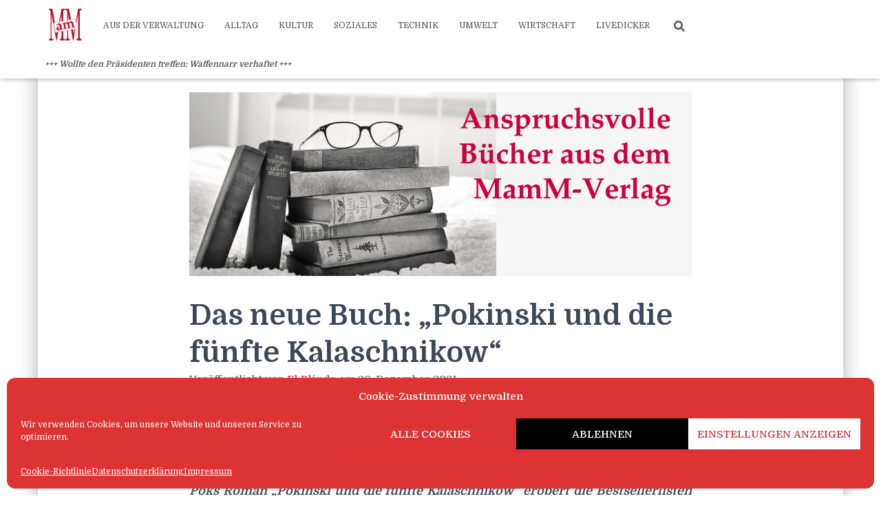

--- FILE ---
content_type: text/html; charset=UTF-8
request_url: https://markscheid.com/das-neue-buch-pokinski-und-die-fuenfte-kalaschnikow
body_size: 17399
content:
<!DOCTYPE html>
<html lang="de">

<head>
	<meta charset='UTF-8'>
	<meta name="viewport" content="width=device-width, initial-scale=1">
	<link rel="profile" href="http://gmpg.org/xfn/11">
			<link rel="pingback" href="https://markscheid.com/xmlrpc.php">
		<title>Das neue Buch: &#8222;Pokinski und die fünfte Kalaschnikow&#8220; &#8211; Markscheid am Mittwoch</title>
<meta name='robots' content='max-image-preview:large' />
<link rel="alternate" type="application/rss+xml" title="Markscheid am Mittwoch &raquo; Feed" href="https://markscheid.com/feed" />
<link rel="alternate" type="application/rss+xml" title="Markscheid am Mittwoch &raquo; Kommentar-Feed" href="https://markscheid.com/comments/feed" />
<link rel="alternate" type="application/rss+xml" title="Markscheid am Mittwoch &raquo; Das neue Buch: &#8222;Pokinski und die fünfte Kalaschnikow&#8220;-Kommentar-Feed" href="https://markscheid.com/das-neue-buch-pokinski-und-die-fuenfte-kalaschnikow/feed" />
<link rel="alternate" title="oEmbed (JSON)" type="application/json+oembed" href="https://markscheid.com/wp-json/oembed/1.0/embed?url=https%3A%2F%2Fmarkscheid.com%2Fdas-neue-buch-pokinski-und-die-fuenfte-kalaschnikow" />
<link rel="alternate" title="oEmbed (XML)" type="text/xml+oembed" href="https://markscheid.com/wp-json/oembed/1.0/embed?url=https%3A%2F%2Fmarkscheid.com%2Fdas-neue-buch-pokinski-und-die-fuenfte-kalaschnikow&#038;format=xml" />
<style id='wp-img-auto-sizes-contain-inline-css' type='text/css'>
img:is([sizes=auto i],[sizes^="auto," i]){contain-intrinsic-size:3000px 1500px}
/*# sourceURL=wp-img-auto-sizes-contain-inline-css */
</style>
<style id='wp-emoji-styles-inline-css' type='text/css'>

	img.wp-smiley, img.emoji {
		display: inline !important;
		border: none !important;
		box-shadow: none !important;
		height: 1em !important;
		width: 1em !important;
		margin: 0 0.07em !important;
		vertical-align: -0.1em !important;
		background: none !important;
		padding: 0 !important;
	}
/*# sourceURL=wp-emoji-styles-inline-css */
</style>
<style id='wp-block-library-inline-css' type='text/css'>
:root{--wp-block-synced-color:#7a00df;--wp-block-synced-color--rgb:122,0,223;--wp-bound-block-color:var(--wp-block-synced-color);--wp-editor-canvas-background:#ddd;--wp-admin-theme-color:#007cba;--wp-admin-theme-color--rgb:0,124,186;--wp-admin-theme-color-darker-10:#006ba1;--wp-admin-theme-color-darker-10--rgb:0,107,160.5;--wp-admin-theme-color-darker-20:#005a87;--wp-admin-theme-color-darker-20--rgb:0,90,135;--wp-admin-border-width-focus:2px}@media (min-resolution:192dpi){:root{--wp-admin-border-width-focus:1.5px}}.wp-element-button{cursor:pointer}:root .has-very-light-gray-background-color{background-color:#eee}:root .has-very-dark-gray-background-color{background-color:#313131}:root .has-very-light-gray-color{color:#eee}:root .has-very-dark-gray-color{color:#313131}:root .has-vivid-green-cyan-to-vivid-cyan-blue-gradient-background{background:linear-gradient(135deg,#00d084,#0693e3)}:root .has-purple-crush-gradient-background{background:linear-gradient(135deg,#34e2e4,#4721fb 50%,#ab1dfe)}:root .has-hazy-dawn-gradient-background{background:linear-gradient(135deg,#faaca8,#dad0ec)}:root .has-subdued-olive-gradient-background{background:linear-gradient(135deg,#fafae1,#67a671)}:root .has-atomic-cream-gradient-background{background:linear-gradient(135deg,#fdd79a,#004a59)}:root .has-nightshade-gradient-background{background:linear-gradient(135deg,#330968,#31cdcf)}:root .has-midnight-gradient-background{background:linear-gradient(135deg,#020381,#2874fc)}:root{--wp--preset--font-size--normal:16px;--wp--preset--font-size--huge:42px}.has-regular-font-size{font-size:1em}.has-larger-font-size{font-size:2.625em}.has-normal-font-size{font-size:var(--wp--preset--font-size--normal)}.has-huge-font-size{font-size:var(--wp--preset--font-size--huge)}.has-text-align-center{text-align:center}.has-text-align-left{text-align:left}.has-text-align-right{text-align:right}.has-fit-text{white-space:nowrap!important}#end-resizable-editor-section{display:none}.aligncenter{clear:both}.items-justified-left{justify-content:flex-start}.items-justified-center{justify-content:center}.items-justified-right{justify-content:flex-end}.items-justified-space-between{justify-content:space-between}.screen-reader-text{border:0;clip-path:inset(50%);height:1px;margin:-1px;overflow:hidden;padding:0;position:absolute;width:1px;word-wrap:normal!important}.screen-reader-text:focus{background-color:#ddd;clip-path:none;color:#444;display:block;font-size:1em;height:auto;left:5px;line-height:normal;padding:15px 23px 14px;text-decoration:none;top:5px;width:auto;z-index:100000}html :where(.has-border-color){border-style:solid}html :where([style*=border-top-color]){border-top-style:solid}html :where([style*=border-right-color]){border-right-style:solid}html :where([style*=border-bottom-color]){border-bottom-style:solid}html :where([style*=border-left-color]){border-left-style:solid}html :where([style*=border-width]){border-style:solid}html :where([style*=border-top-width]){border-top-style:solid}html :where([style*=border-right-width]){border-right-style:solid}html :where([style*=border-bottom-width]){border-bottom-style:solid}html :where([style*=border-left-width]){border-left-style:solid}html :where(img[class*=wp-image-]){height:auto;max-width:100%}:where(figure){margin:0 0 1em}html :where(.is-position-sticky){--wp-admin--admin-bar--position-offset:var(--wp-admin--admin-bar--height,0px)}@media screen and (max-width:600px){html :where(.is-position-sticky){--wp-admin--admin-bar--position-offset:0px}}

/*# sourceURL=wp-block-library-inline-css */
</style><style id='global-styles-inline-css' type='text/css'>
:root{--wp--preset--aspect-ratio--square: 1;--wp--preset--aspect-ratio--4-3: 4/3;--wp--preset--aspect-ratio--3-4: 3/4;--wp--preset--aspect-ratio--3-2: 3/2;--wp--preset--aspect-ratio--2-3: 2/3;--wp--preset--aspect-ratio--16-9: 16/9;--wp--preset--aspect-ratio--9-16: 9/16;--wp--preset--color--black: #000000;--wp--preset--color--cyan-bluish-gray: #abb8c3;--wp--preset--color--white: #ffffff;--wp--preset--color--pale-pink: #f78da7;--wp--preset--color--vivid-red: #cf2e2e;--wp--preset--color--luminous-vivid-orange: #ff6900;--wp--preset--color--luminous-vivid-amber: #fcb900;--wp--preset--color--light-green-cyan: #7bdcb5;--wp--preset--color--vivid-green-cyan: #00d084;--wp--preset--color--pale-cyan-blue: #8ed1fc;--wp--preset--color--vivid-cyan-blue: #0693e3;--wp--preset--color--vivid-purple: #9b51e0;--wp--preset--color--accent: #e91e63;--wp--preset--color--background-color: #ffffff;--wp--preset--color--header-gradient: #dd3333;--wp--preset--gradient--vivid-cyan-blue-to-vivid-purple: linear-gradient(135deg,rgb(6,147,227) 0%,rgb(155,81,224) 100%);--wp--preset--gradient--light-green-cyan-to-vivid-green-cyan: linear-gradient(135deg,rgb(122,220,180) 0%,rgb(0,208,130) 100%);--wp--preset--gradient--luminous-vivid-amber-to-luminous-vivid-orange: linear-gradient(135deg,rgb(252,185,0) 0%,rgb(255,105,0) 100%);--wp--preset--gradient--luminous-vivid-orange-to-vivid-red: linear-gradient(135deg,rgb(255,105,0) 0%,rgb(207,46,46) 100%);--wp--preset--gradient--very-light-gray-to-cyan-bluish-gray: linear-gradient(135deg,rgb(238,238,238) 0%,rgb(169,184,195) 100%);--wp--preset--gradient--cool-to-warm-spectrum: linear-gradient(135deg,rgb(74,234,220) 0%,rgb(151,120,209) 20%,rgb(207,42,186) 40%,rgb(238,44,130) 60%,rgb(251,105,98) 80%,rgb(254,248,76) 100%);--wp--preset--gradient--blush-light-purple: linear-gradient(135deg,rgb(255,206,236) 0%,rgb(152,150,240) 100%);--wp--preset--gradient--blush-bordeaux: linear-gradient(135deg,rgb(254,205,165) 0%,rgb(254,45,45) 50%,rgb(107,0,62) 100%);--wp--preset--gradient--luminous-dusk: linear-gradient(135deg,rgb(255,203,112) 0%,rgb(199,81,192) 50%,rgb(65,88,208) 100%);--wp--preset--gradient--pale-ocean: linear-gradient(135deg,rgb(255,245,203) 0%,rgb(182,227,212) 50%,rgb(51,167,181) 100%);--wp--preset--gradient--electric-grass: linear-gradient(135deg,rgb(202,248,128) 0%,rgb(113,206,126) 100%);--wp--preset--gradient--midnight: linear-gradient(135deg,rgb(2,3,129) 0%,rgb(40,116,252) 100%);--wp--preset--font-size--small: 13px;--wp--preset--font-size--medium: 20px;--wp--preset--font-size--large: 36px;--wp--preset--font-size--x-large: 42px;--wp--preset--spacing--20: 0.44rem;--wp--preset--spacing--30: 0.67rem;--wp--preset--spacing--40: 1rem;--wp--preset--spacing--50: 1.5rem;--wp--preset--spacing--60: 2.25rem;--wp--preset--spacing--70: 3.38rem;--wp--preset--spacing--80: 5.06rem;--wp--preset--shadow--natural: 6px 6px 9px rgba(0, 0, 0, 0.2);--wp--preset--shadow--deep: 12px 12px 50px rgba(0, 0, 0, 0.4);--wp--preset--shadow--sharp: 6px 6px 0px rgba(0, 0, 0, 0.2);--wp--preset--shadow--outlined: 6px 6px 0px -3px rgb(255, 255, 255), 6px 6px rgb(0, 0, 0);--wp--preset--shadow--crisp: 6px 6px 0px rgb(0, 0, 0);}:root :where(.is-layout-flow) > :first-child{margin-block-start: 0;}:root :where(.is-layout-flow) > :last-child{margin-block-end: 0;}:root :where(.is-layout-flow) > *{margin-block-start: 24px;margin-block-end: 0;}:root :where(.is-layout-constrained) > :first-child{margin-block-start: 0;}:root :where(.is-layout-constrained) > :last-child{margin-block-end: 0;}:root :where(.is-layout-constrained) > *{margin-block-start: 24px;margin-block-end: 0;}:root :where(.is-layout-flex){gap: 24px;}:root :where(.is-layout-grid){gap: 24px;}body .is-layout-flex{display: flex;}.is-layout-flex{flex-wrap: wrap;align-items: center;}.is-layout-flex > :is(*, div){margin: 0;}body .is-layout-grid{display: grid;}.is-layout-grid > :is(*, div){margin: 0;}.has-black-color{color: var(--wp--preset--color--black) !important;}.has-cyan-bluish-gray-color{color: var(--wp--preset--color--cyan-bluish-gray) !important;}.has-white-color{color: var(--wp--preset--color--white) !important;}.has-pale-pink-color{color: var(--wp--preset--color--pale-pink) !important;}.has-vivid-red-color{color: var(--wp--preset--color--vivid-red) !important;}.has-luminous-vivid-orange-color{color: var(--wp--preset--color--luminous-vivid-orange) !important;}.has-luminous-vivid-amber-color{color: var(--wp--preset--color--luminous-vivid-amber) !important;}.has-light-green-cyan-color{color: var(--wp--preset--color--light-green-cyan) !important;}.has-vivid-green-cyan-color{color: var(--wp--preset--color--vivid-green-cyan) !important;}.has-pale-cyan-blue-color{color: var(--wp--preset--color--pale-cyan-blue) !important;}.has-vivid-cyan-blue-color{color: var(--wp--preset--color--vivid-cyan-blue) !important;}.has-vivid-purple-color{color: var(--wp--preset--color--vivid-purple) !important;}.has-accent-color{color: var(--wp--preset--color--accent) !important;}.has-background-color-color{color: var(--wp--preset--color--background-color) !important;}.has-header-gradient-color{color: var(--wp--preset--color--header-gradient) !important;}.has-black-background-color{background-color: var(--wp--preset--color--black) !important;}.has-cyan-bluish-gray-background-color{background-color: var(--wp--preset--color--cyan-bluish-gray) !important;}.has-white-background-color{background-color: var(--wp--preset--color--white) !important;}.has-pale-pink-background-color{background-color: var(--wp--preset--color--pale-pink) !important;}.has-vivid-red-background-color{background-color: var(--wp--preset--color--vivid-red) !important;}.has-luminous-vivid-orange-background-color{background-color: var(--wp--preset--color--luminous-vivid-orange) !important;}.has-luminous-vivid-amber-background-color{background-color: var(--wp--preset--color--luminous-vivid-amber) !important;}.has-light-green-cyan-background-color{background-color: var(--wp--preset--color--light-green-cyan) !important;}.has-vivid-green-cyan-background-color{background-color: var(--wp--preset--color--vivid-green-cyan) !important;}.has-pale-cyan-blue-background-color{background-color: var(--wp--preset--color--pale-cyan-blue) !important;}.has-vivid-cyan-blue-background-color{background-color: var(--wp--preset--color--vivid-cyan-blue) !important;}.has-vivid-purple-background-color{background-color: var(--wp--preset--color--vivid-purple) !important;}.has-accent-background-color{background-color: var(--wp--preset--color--accent) !important;}.has-background-color-background-color{background-color: var(--wp--preset--color--background-color) !important;}.has-header-gradient-background-color{background-color: var(--wp--preset--color--header-gradient) !important;}.has-black-border-color{border-color: var(--wp--preset--color--black) !important;}.has-cyan-bluish-gray-border-color{border-color: var(--wp--preset--color--cyan-bluish-gray) !important;}.has-white-border-color{border-color: var(--wp--preset--color--white) !important;}.has-pale-pink-border-color{border-color: var(--wp--preset--color--pale-pink) !important;}.has-vivid-red-border-color{border-color: var(--wp--preset--color--vivid-red) !important;}.has-luminous-vivid-orange-border-color{border-color: var(--wp--preset--color--luminous-vivid-orange) !important;}.has-luminous-vivid-amber-border-color{border-color: var(--wp--preset--color--luminous-vivid-amber) !important;}.has-light-green-cyan-border-color{border-color: var(--wp--preset--color--light-green-cyan) !important;}.has-vivid-green-cyan-border-color{border-color: var(--wp--preset--color--vivid-green-cyan) !important;}.has-pale-cyan-blue-border-color{border-color: var(--wp--preset--color--pale-cyan-blue) !important;}.has-vivid-cyan-blue-border-color{border-color: var(--wp--preset--color--vivid-cyan-blue) !important;}.has-vivid-purple-border-color{border-color: var(--wp--preset--color--vivid-purple) !important;}.has-accent-border-color{border-color: var(--wp--preset--color--accent) !important;}.has-background-color-border-color{border-color: var(--wp--preset--color--background-color) !important;}.has-header-gradient-border-color{border-color: var(--wp--preset--color--header-gradient) !important;}.has-vivid-cyan-blue-to-vivid-purple-gradient-background{background: var(--wp--preset--gradient--vivid-cyan-blue-to-vivid-purple) !important;}.has-light-green-cyan-to-vivid-green-cyan-gradient-background{background: var(--wp--preset--gradient--light-green-cyan-to-vivid-green-cyan) !important;}.has-luminous-vivid-amber-to-luminous-vivid-orange-gradient-background{background: var(--wp--preset--gradient--luminous-vivid-amber-to-luminous-vivid-orange) !important;}.has-luminous-vivid-orange-to-vivid-red-gradient-background{background: var(--wp--preset--gradient--luminous-vivid-orange-to-vivid-red) !important;}.has-very-light-gray-to-cyan-bluish-gray-gradient-background{background: var(--wp--preset--gradient--very-light-gray-to-cyan-bluish-gray) !important;}.has-cool-to-warm-spectrum-gradient-background{background: var(--wp--preset--gradient--cool-to-warm-spectrum) !important;}.has-blush-light-purple-gradient-background{background: var(--wp--preset--gradient--blush-light-purple) !important;}.has-blush-bordeaux-gradient-background{background: var(--wp--preset--gradient--blush-bordeaux) !important;}.has-luminous-dusk-gradient-background{background: var(--wp--preset--gradient--luminous-dusk) !important;}.has-pale-ocean-gradient-background{background: var(--wp--preset--gradient--pale-ocean) !important;}.has-electric-grass-gradient-background{background: var(--wp--preset--gradient--electric-grass) !important;}.has-midnight-gradient-background{background: var(--wp--preset--gradient--midnight) !important;}.has-small-font-size{font-size: var(--wp--preset--font-size--small) !important;}.has-medium-font-size{font-size: var(--wp--preset--font-size--medium) !important;}.has-large-font-size{font-size: var(--wp--preset--font-size--large) !important;}.has-x-large-font-size{font-size: var(--wp--preset--font-size--x-large) !important;}
/*# sourceURL=global-styles-inline-css */
</style>

<style id='classic-theme-styles-inline-css' type='text/css'>
/*! This file is auto-generated */
.wp-block-button__link{color:#fff;background-color:#32373c;border-radius:9999px;box-shadow:none;text-decoration:none;padding:calc(.667em + 2px) calc(1.333em + 2px);font-size:1.125em}.wp-block-file__button{background:#32373c;color:#fff;text-decoration:none}
/*# sourceURL=/wp-includes/css/classic-themes.min.css */
</style>
<link rel='stylesheet' id='ditty-displays-css' href='https://markscheid.com/wp-content/plugins/ditty-news-ticker/assets/build/dittyDisplays.css?ver=3.1.60' type='text/css' media='all' />
<link rel='stylesheet' id='ditty-fontawesome-css' href='https://markscheid.com/wp-content/plugins/ditty-news-ticker/includes/libs/fontawesome-6.4.0/css/all.css?ver=6.4.0' type='text/css' media='' />
<link rel='stylesheet' id='cmplz-general-css' href='https://markscheid.com/wp-content/plugins/complianz-gdpr/assets/css/cookieblocker.min.css?ver=1766136781' type='text/css' media='all' />
<link rel='stylesheet' id='bootstrap-css' href='https://markscheid.com/wp-content/themes/hestia/assets/bootstrap/css/bootstrap.min.css?ver=1.0.2' type='text/css' media='all' />
<link rel='stylesheet' id='hestia_child_parent-css' href='https://markscheid.com/wp-content/themes/hestia/style.css?ver=6.9' type='text/css' media='all' />
<link rel='stylesheet' id='hestia-font-sizes-css' href='https://markscheid.com/wp-content/themes/hestia/assets/css/font-sizes.min.css?ver=3.3.3' type='text/css' media='all' />
<link rel='stylesheet' id='hestia_style-css' href='https://markscheid.com/wp-content/themes/markscheidthemehestia/style.css?ver=3.3.3' type='text/css' media='all' />
<style id='hestia_style-inline-css' type='text/css'>
.hestia-top-bar,.hestia-top-bar .widget.widget_shopping_cart .cart_list{background-color:#363537}.hestia-top-bar .widget .label-floating input[type=search]:-webkit-autofill{-webkit-box-shadow:inset 0 0 0 9999px #363537}.hestia-top-bar,.hestia-top-bar .widget .label-floating input[type=search],.hestia-top-bar .widget.widget_search form.form-group:before,.hestia-top-bar .widget.widget_product_search form.form-group:before,.hestia-top-bar .widget.widget_shopping_cart:before{color:#fff}.hestia-top-bar .widget .label-floating input[type=search]{-webkit-text-fill-color:#fff !important}.hestia-top-bar div.widget.widget_shopping_cart:before,.hestia-top-bar .widget.widget_product_search form.form-group:before,.hestia-top-bar .widget.widget_search form.form-group:before{background-color:#fff}.hestia-top-bar a,.hestia-top-bar .top-bar-nav li a{color:#fff}.hestia-top-bar ul li a[href*="mailto:"]:before,.hestia-top-bar ul li a[href*="tel:"]:before{background-color:#fff}.hestia-top-bar a:hover,.hestia-top-bar .top-bar-nav li a:hover{color:#eee}.hestia-top-bar ul li:hover a[href*="mailto:"]:before,.hestia-top-bar ul li:hover a[href*="tel:"]:before{background-color:#eee}
footer.footer.footer-black{background:#323437}footer.footer.footer-black.footer-big{color:#fff}footer.footer.footer-black a{color:#fff}footer.footer.footer-black hr{border-color:#5e5e5e}.footer-big p,.widget,.widget code,.widget pre{color:#5e5e5e}
:root{--hestia-primary-color:#e91e63}a,.navbar .dropdown-menu li:hover>a,.navbar .dropdown-menu li:focus>a,.navbar .dropdown-menu li:active>a,.navbar .navbar-nav>li .dropdown-menu li:hover>a,body:not(.home) .navbar-default .navbar-nav>.active:not(.btn)>a,body:not(.home) .navbar-default .navbar-nav>.active:not(.btn)>a:hover,body:not(.home) .navbar-default .navbar-nav>.active:not(.btn)>a:focus,a:hover,.card-blog a.moretag:hover,.card-blog a.more-link:hover,.widget a:hover,.has-text-color.has-accent-color,p.has-text-color a{color:#e91e63}.svg-text-color{fill:#e91e63}.pagination span.current,.pagination span.current:focus,.pagination span.current:hover{border-color:#e91e63}button,button:hover,.woocommerce .track_order button[type="submit"],.woocommerce .track_order button[type="submit"]:hover,div.wpforms-container .wpforms-form button[type=submit].wpforms-submit,div.wpforms-container .wpforms-form button[type=submit].wpforms-submit:hover,input[type="button"],input[type="button"]:hover,input[type="submit"],input[type="submit"]:hover,input#searchsubmit,.pagination span.current,.pagination span.current:focus,.pagination span.current:hover,.btn.btn-primary,.btn.btn-primary:link,.btn.btn-primary:hover,.btn.btn-primary:focus,.btn.btn-primary:active,.btn.btn-primary.active,.btn.btn-primary.active:focus,.btn.btn-primary.active:hover,.btn.btn-primary:active:hover,.btn.btn-primary:active:focus,.btn.btn-primary:active:hover,.hestia-sidebar-open.btn.btn-rose,.hestia-sidebar-close.btn.btn-rose,.hestia-sidebar-open.btn.btn-rose:hover,.hestia-sidebar-close.btn.btn-rose:hover,.hestia-sidebar-open.btn.btn-rose:focus,.hestia-sidebar-close.btn.btn-rose:focus,.label.label-primary,.hestia-work .portfolio-item:nth-child(6n+1) .label,.nav-cart .nav-cart-content .widget .buttons .button,.has-accent-background-color[class*="has-background"]{background-color:#e91e63}@media(max-width:768px){.navbar-default .navbar-nav>li>a:hover,.navbar-default .navbar-nav>li>a:focus,.navbar .navbar-nav .dropdown .dropdown-menu li a:hover,.navbar .navbar-nav .dropdown .dropdown-menu li a:focus,.navbar button.navbar-toggle:hover,.navbar .navbar-nav li:hover>a i{color:#e91e63}}body:not(.woocommerce-page) button:not([class^="fl-"]):not(.hestia-scroll-to-top):not(.navbar-toggle):not(.close),body:not(.woocommerce-page) .button:not([class^="fl-"]):not(hestia-scroll-to-top):not(.navbar-toggle):not(.add_to_cart_button):not(.product_type_grouped):not(.product_type_external),div.wpforms-container .wpforms-form button[type=submit].wpforms-submit,input[type="submit"],input[type="button"],.btn.btn-primary,.widget_product_search button[type="submit"],.hestia-sidebar-open.btn.btn-rose,.hestia-sidebar-close.btn.btn-rose,.everest-forms button[type=submit].everest-forms-submit-button{-webkit-box-shadow:0 2px 2px 0 rgba(233,30,99,0.14),0 3px 1px -2px rgba(233,30,99,0.2),0 1px 5px 0 rgba(233,30,99,0.12);box-shadow:0 2px 2px 0 rgba(233,30,99,0.14),0 3px 1px -2px rgba(233,30,99,0.2),0 1px 5px 0 rgba(233,30,99,0.12)}.card .header-primary,.card .content-primary,.everest-forms button[type=submit].everest-forms-submit-button{background:#e91e63}body:not(.woocommerce-page) .button:not([class^="fl-"]):not(.hestia-scroll-to-top):not(.navbar-toggle):not(.add_to_cart_button):hover,body:not(.woocommerce-page) button:not([class^="fl-"]):not(.hestia-scroll-to-top):not(.navbar-toggle):not(.close):hover,div.wpforms-container .wpforms-form button[type=submit].wpforms-submit:hover,input[type="submit"]:hover,input[type="button"]:hover,input#searchsubmit:hover,.widget_product_search button[type="submit"]:hover,.pagination span.current,.btn.btn-primary:hover,.btn.btn-primary:focus,.btn.btn-primary:active,.btn.btn-primary.active,.btn.btn-primary:active:focus,.btn.btn-primary:active:hover,.hestia-sidebar-open.btn.btn-rose:hover,.hestia-sidebar-close.btn.btn-rose:hover,.pagination span.current:hover,.everest-forms button[type=submit].everest-forms-submit-button:hover,.everest-forms button[type=submit].everest-forms-submit-button:focus,.everest-forms button[type=submit].everest-forms-submit-button:active{-webkit-box-shadow:0 14px 26px -12px rgba(233,30,99,0.42),0 4px 23px 0 rgba(0,0,0,0.12),0 8px 10px -5px rgba(233,30,99,0.2);box-shadow:0 14px 26px -12px rgba(233,30,99,0.42),0 4px 23px 0 rgba(0,0,0,0.12),0 8px 10px -5px rgba(233,30,99,0.2);color:#fff}.form-group.is-focused .form-control{background-image:-webkit-gradient(linear,left top,left bottom,from(#e91e63),to(#e91e63)),-webkit-gradient(linear,left top,left bottom,from(#d2d2d2),to(#d2d2d2));background-image:-webkit-linear-gradient(linear,left top,left bottom,from(#e91e63),to(#e91e63)),-webkit-linear-gradient(linear,left top,left bottom,from(#d2d2d2),to(#d2d2d2));background-image:linear-gradient(linear,left top,left bottom,from(#e91e63),to(#e91e63)),linear-gradient(linear,left top,left bottom,from(#d2d2d2),to(#d2d2d2))}.navbar:not(.navbar-transparent) li:not(.btn):hover>a,.navbar li.on-section:not(.btn)>a,.navbar.full-screen-menu.navbar-transparent li:not(.btn):hover>a,.navbar.full-screen-menu .navbar-toggle:hover,.navbar:not(.navbar-transparent) .nav-cart:hover,.navbar:not(.navbar-transparent) .hestia-toggle-search:hover{color:#e91e63}.header-filter-gradient{background:linear-gradient(45deg,rgba(221,51,51,1) 0,rgb(255,79,30) 100%)}.has-text-color.has-header-gradient-color{color:#d33}.has-header-gradient-background-color[class*="has-background"]{background-color:#d33}.has-text-color.has-background-color-color{color:#fff}.has-background-color-background-color[class*="has-background"]{background-color:#fff}
.btn.btn-primary:not(.colored-button):not(.btn-left):not(.btn-right):not(.btn-just-icon):not(.menu-item),input[type="submit"]:not(.search-submit),body:not(.woocommerce-account) .woocommerce .button.woocommerce-Button,.woocommerce .product button.button,.woocommerce .product button.button.alt,.woocommerce .product #respond input#submit,.woocommerce-cart .blog-post .woocommerce .cart-collaterals .cart_totals .checkout-button,.woocommerce-checkout #payment #place_order,.woocommerce-account.woocommerce-page button.button,.woocommerce .track_order button[type="submit"],.nav-cart .nav-cart-content .widget .buttons .button,.woocommerce a.button.wc-backward,body.woocommerce .wccm-catalog-item a.button,body.woocommerce a.wccm-button.button,form.woocommerce-form-coupon button.button,div.wpforms-container .wpforms-form button[type=submit].wpforms-submit,div.woocommerce a.button.alt,div.woocommerce table.my_account_orders .button,.btn.colored-button,.btn.btn-left,.btn.btn-right,.btn:not(.colored-button):not(.btn-left):not(.btn-right):not(.btn-just-icon):not(.menu-item):not(.hestia-sidebar-open):not(.hestia-sidebar-close){padding-top:15px;padding-bottom:15px;padding-left:33px;padding-right:33px}
:root{--hestia-button-border-radius:3px}.btn.btn-primary:not(.colored-button):not(.btn-left):not(.btn-right):not(.btn-just-icon):not(.menu-item),input[type="submit"]:not(.search-submit),body:not(.woocommerce-account) .woocommerce .button.woocommerce-Button,.woocommerce .product button.button,.woocommerce .product button.button.alt,.woocommerce .product #respond input#submit,.woocommerce-cart .blog-post .woocommerce .cart-collaterals .cart_totals .checkout-button,.woocommerce-checkout #payment #place_order,.woocommerce-account.woocommerce-page button.button,.woocommerce .track_order button[type="submit"],.nav-cart .nav-cart-content .widget .buttons .button,.woocommerce a.button.wc-backward,body.woocommerce .wccm-catalog-item a.button,body.woocommerce a.wccm-button.button,form.woocommerce-form-coupon button.button,div.wpforms-container .wpforms-form button[type=submit].wpforms-submit,div.woocommerce a.button.alt,div.woocommerce table.my_account_orders .button,input[type="submit"].search-submit,.hestia-view-cart-wrapper .added_to_cart.wc-forward,.woocommerce-product-search button,.woocommerce-cart .actions .button,#secondary div[id^=woocommerce_price_filter] .button,.woocommerce div[id^=woocommerce_widget_cart].widget .buttons .button,.searchform input[type=submit],.searchform button,.search-form:not(.media-toolbar-primary) input[type=submit],.search-form:not(.media-toolbar-primary) button,.woocommerce-product-search input[type=submit],.btn.colored-button,.btn.btn-left,.btn.btn-right,.btn:not(.colored-button):not(.btn-left):not(.btn-right):not(.btn-just-icon):not(.menu-item):not(.hestia-sidebar-open):not(.hestia-sidebar-close){border-radius:3px}
h1,h2,h3,h4,h5,h6,.hestia-title,.hestia-title.title-in-content,p.meta-in-content,.info-title,.card-title,.page-header.header-small .hestia-title,.page-header.header-small .title,.widget h5,.hestia-title,.title,.footer-brand,.footer-big h4,.footer-big h5,.media .media-heading,.carousel h1.hestia-title,.carousel h2.title,.carousel span.sub-title,.hestia-about h1,.hestia-about h2,.hestia-about h3,.hestia-about h4,.hestia-about h5{font-family:Domine}body,ul,.tooltip-inner{font-family:Domine}
@media(min-width:769px){.page-header.header-small .hestia-title,.page-header.header-small .title,h1.hestia-title.title-in-content,.main article.section .has-title-font-size{font-size:42px}}
@media( min-width:480px){}@media( min-width:768px){}.hestia-scroll-to-top{border-radius :50%;background-color:#999}.hestia-scroll-to-top:hover{background-color:#999}.hestia-scroll-to-top:hover svg,.hestia-scroll-to-top:hover p{color:#fff}.hestia-scroll-to-top svg,.hestia-scroll-to-top p{color:#fff}
/*# sourceURL=hestia_style-inline-css */
</style>
<link rel='stylesheet' id='hestia-google-font-domine-css' href='https://markscheid.com/wp-content/uploads/fonts/248186586017dde52a4d50117e1068a2/font.css?v=1676148889' type='text/css' media='all' />
<script type="text/javascript" src="https://markscheid.com/wp-includes/js/jquery/jquery.min.js?ver=3.7.1" id="jquery-core-js"></script>
<script type="text/javascript" src="https://markscheid.com/wp-includes/js/jquery/jquery-migrate.min.js?ver=3.4.1" id="jquery-migrate-js"></script>
<link rel="https://api.w.org/" href="https://markscheid.com/wp-json/" /><link rel="alternate" title="JSON" type="application/json" href="https://markscheid.com/wp-json/wp/v2/posts/8171" /><link rel="EditURI" type="application/rsd+xml" title="RSD" href="https://markscheid.com/xmlrpc.php?rsd" />
<meta name="generator" content="WordPress 6.9" />
<link rel="canonical" href="https://markscheid.com/das-neue-buch-pokinski-und-die-fuenfte-kalaschnikow" />
<link rel='shortlink' href='https://markscheid.com/?p=8171' />
			<style>.cmplz-hidden {
					display: none !important;
				}</style><!-- Analytics by WP Statistics - https://wp-statistics.com -->
    
        <meta property="og:type" content="article" />
    <meta property="og:url" content="https://markscheid.com/das-neue-buch-pokinski-und-die-fuenfte-kalaschnikow" />
    <meta property="og:title" content="Das neue Buch: &#8222;Pokinski und die fünfte Kalaschnikow&#8220;" />
    <meta property="og:description" content="Schon lange findet Literatur der Spitzenklasse ihren sicheren Platz beim MamM-Verlag. Jetzt liegt das lange erwartete Erstlingswerk eines neuen Sterns der schreibenden Zunft vor, von dem wir alle hoffentlich noch sehr viel hören werden: Poks<a class="moretag" href="https://markscheid.com/das-neue-buch-pokinski-und-die-fuenfte-kalaschnikow"> Weiterlesen</a>" />
    <meta property="og:image" content="https://markscheid.com/wp-content/uploads/2019/02/Anspruchsvolle_Bücher.jpg" />
    <meta name="twitter:card" value="summary_large_image" />    
    <meta name="twitter:url" value="https://markscheid.com/das-neue-buch-pokinski-und-die-fuenfte-kalaschnikow" />
    <meta name="twitter:title" value="Das neue Buch: &#8222;Pokinski und die fünfte Kalaschnikow&#8220;" />
    <meta name="twitter:description" value="Schon lange findet Literatur der Spitzenklasse ihren sicheren Platz beim MamM-Verlag. Jetzt liegt das lange erwartete Erstlingswerk eines neuen Sterns der schreibenden Zunft vor, von dem wir alle hoffentlich noch sehr viel hören werden: Poks<a class="moretag" href="https://markscheid.com/das-neue-buch-pokinski-und-die-fuenfte-kalaschnikow"> Weiterlesen</a>" />
    <meta name="twitter:image" value="https://markscheid.com/wp-content/uploads/2019/02/Anspruchsvolle_Bücher.jpg" />
    <meta name="twitter:image_alt" value="https://markscheid.com/wp-content/uploads/2017/12/cropped-Markscheid_Titel_Endfassung_Favicon_2_transparent-3.png" />
    <link rel="me" href="https://dizl.de/@RealMarkscheid" />
    ?>
    <style type="text/css" id="custom-background-css">
body.custom-background { background-color: #ffffff; }
</style>
	<link rel="icon" href="https://markscheid.com/wp-content/uploads/2017/12/cropped-Markscheid_Titel_Endfassung_Favicon_2_transparent-3-32x32.png" sizes="32x32" />
<link rel="icon" href="https://markscheid.com/wp-content/uploads/2017/12/cropped-Markscheid_Titel_Endfassung_Favicon_2_transparent-3-192x192.png" sizes="192x192" />
<link rel="apple-touch-icon" href="https://markscheid.com/wp-content/uploads/2017/12/cropped-Markscheid_Titel_Endfassung_Favicon_2_transparent-3-180x180.png" />
<meta name="msapplication-TileImage" content="https://markscheid.com/wp-content/uploads/2017/12/cropped-Markscheid_Titel_Endfassung_Favicon_2_transparent-3-270x270.png" />
		<style type="text/css" id="wp-custom-css">
			/* Remove ads from disqus comment section, this is also in theme but appaerently there are loading issues for some. */

div#disqus_recommendations {
    display: none;
}


/* Add styles for newsticker */
div.ditty.ditty-list {
    margin-left: auto;
    margin-right: auto;
    max-width: 1170px;
    padding-left: 10px;
    padding-right: 10px;
}		</style>
		</head>

<body data-cmplz=1 class="wp-singular post-template-default single single-post postid-8171 single-format-standard custom-background wp-theme-hestia wp-child-theme-markscheidthemehestia blog-post header-layout-classic-blog">
		<div class="wrapper post-8171 post type-post status-publish format-standard has-post-thumbnail hentry category-kulturelles-leben tag-investigativjournalist tag-kalaschnikow tag-mamm tag-markscheid tag-polinski classic-blog ">
		<header class="header ">
			<div style="display: none"></div>		<nav class="navbar navbar-default navbar-fixed-top  hestia_left navbar-not-transparent">
						<div class="container">
                <a href="/" class="navbar-site-icon"><img height="50px" width="50px" src="https://markscheid.com/wp-content/uploads/2017/12/cropped-Markscheid_Titel_Endfassung_Favicon_2_transparent-3.png"></a>
						<div class="navbar-header">
								<div class="navbar-toggle-wrapper">
						<button type="button" class="navbar-toggle" data-toggle="collapse" data-target="#main-navigation">
				<span class="icon-bar"></span>
				<span class="icon-bar"></span>
				<span class="icon-bar"></span>
				<span class="sr-only">Navigation umschalten</span>
			</button>
					</div>
				</div>
		<div id="main-navigation" class="collapse navbar-collapse"><ul id="menu-oberes-menue" class="nav navbar-nav"><li id="menu-item-1038" class="menu-item menu-item-type-taxonomy menu-item-object-category menu-item-1038"><a title="Aus der Verwaltung" href="https://markscheid.com/category/aus-der-verwaltung">Aus der Verwaltung</a></li>
<li id="menu-item-698" class="menu-item menu-item-type-taxonomy menu-item-object-category menu-item-698"><a title="Alltag" href="https://markscheid.com/category/helden-des-markscheider-alltags">Alltag</a></li>
<li id="menu-item-695" class="menu-item menu-item-type-taxonomy menu-item-object-category current-post-ancestor current-menu-parent current-post-parent menu-item-695"><a title="Kultur" href="https://markscheid.com/category/kulturelles-leben">Kultur</a></li>
<li id="menu-item-696" class="menu-item menu-item-type-taxonomy menu-item-object-category menu-item-696"><a title="Soziales" href="https://markscheid.com/category/aus-dem-sozialreferat">Soziales</a></li>
<li id="menu-item-1787" class="menu-item menu-item-type-taxonomy menu-item-object-category menu-item-1787"><a title="Technik" href="https://markscheid.com/category/technik">Technik</a></li>
<li id="menu-item-1036" class="menu-item menu-item-type-taxonomy menu-item-object-category menu-item-1036"><a title="Umwelt" href="https://markscheid.com/category/umwelt">Umwelt</a></li>
<li id="menu-item-694" class="menu-item menu-item-type-taxonomy menu-item-object-category menu-item-694"><a title="Wirtschaft" href="https://markscheid.com/category/aus-dem-wirtschaftsleben">Wirtschaft</a></li>
<li id="menu-item-13347" class="menu-item menu-item-type-taxonomy menu-item-object-category menu-item-13347"><a title="Livedicker" href="https://markscheid.com/category/livedicker">Livedicker</a></li>
<li class="hestia-search-in-menu"><div class="hestia-nav-search"><form role="search" method="get" class="search-form" action="https://markscheid.com/">
				<label>
					<span class="screen-reader-text">Suche nach:</span>
					<input type="search" class="search-field" placeholder="Suchen …" value="" name="s" />
				</label>
				<input type="submit" class="search-submit" value="Suchen" />
			</form></div><a class="hestia-toggle-search"><svg xmlns="http://www.w3.org/2000/svg" viewBox="0 0 512 512" width="16" height="16"><path d="M505 442.7L405.3 343c-4.5-4.5-10.6-7-17-7H372c27.6-35.3 44-79.7 44-128C416 93.1 322.9 0 208 0S0 93.1 0 208s93.1 208 208 208c48.3 0 92.7-16.4 128-44v16.3c0 6.4 2.5 12.5 7 17l99.7 99.7c9.4 9.4 24.6 9.4 33.9 0l28.3-28.3c9.4-9.4 9.4-24.6.1-34zM208 336c-70.7 0-128-57.2-128-128 0-70.7 57.2-128 128-128 70.7 0 128 57.2 128 128 0 70.7-57.2 128-128 128z"></path></svg></a></li></ul></div>			</div>
					</nav>
				</header>

<div class="main main-raised container">
	<div class="blog-post blog-post-wrapper">
		<div class="container">
			<article id="post-8171" class="section section-text">
	<div class="row">
				<div class="col-md-8 single-post-container col-md-offset-2" data-layout="full-width">

			<div class="single-post-wrap entry-content"><img class="wp-post-image image-in-page" src="https://markscheid.com/wp-content/uploads/2019/02/Anspruchsvolle_Bücher.jpg" alt="">	<div class="row"><div class="col-md-12"><h1 class="hestia-title title-in-content entry-title">Das neue Buch: &#8222;Pokinski und die fünfte Kalaschnikow&#8220;</h1><p class="author meta-in-content">Veröffentlicht von <a href="https://markscheid.com/author/elblindo" class="vcard author"><strong class="fn">El Blindo</strong></a> am <time class="entry-date published" datetime="2021-12-20T12:00:27+01:00" content="2021-12-20">20. Dezember 2021</time><time class="updated hestia-hidden" datetime="2021-11-22T13:04:58+01:00">20. Dezember 2021</time></p></div></div><p style="text-align: justify;"><em><strong>Schon lange findet Literatur der Spitzenklasse ihren sicheren Platz beim MamM-Verlag. Jetzt liegt das lange erwartete Erstlingswerk eines neuen Sterns der schreibenden Zunft vor, von dem wir alle hoffentlich noch sehr viel hören werden: </strong></em><br />
<em><strong>Poks Roman „Pokinski und die fünfte Kalaschnikow“ erobert die Bestsellerlisten und zeigt uns einmal mehr, wie große Literatur sein sollte: Stilsicher, gewagt, anregend und lebensnah.</strong></em></p>
<p style="text-align: justify;"><strong>Inhalt:</strong></p>
<p style="text-align: justify;">Nordkoreanische Taliban stürmen einen alten Bunker im Westen Albaniens und rauben vier Sturmgewehre vom Typ Kalaschnikow, sieben passende Magazine und eine Reihe von Putzmitteln. Die Spur der Täter führt in die Schweiz. Dort lebt in einem kleinen Dorf im Aargau der junge Investigativjournalist Pokinski, der sich umgehend auf die Suche nach den Hintermännern macht, um einen möglicherweise von diesen geplanten schrecklichen Terroranschlag zu verhindern. Seine Ermittlungen führen ihn über die Hölle von Bern in die wilden Schluchten der Alpen bis ins ferne Zürich, wo er bei einer ersten Begegnung mit den Verbrechern nur mit einem Stück Käsekuchen bewaffnet fast den Tod findet. Haben die Täter womöglich noch ein weiteres Gewehr in ihren Besitz gebracht und was wollen sie mit den Putzmitteln? Wer ist die geheimnisvolle, hinkende und zahnlose Frau, die Pokinski seit Bern verfolgt und ihm fragwürdige Angebote macht? Und was hat der bulgarische Geheimagent mit dem dunklen Regenschirm mit dem Fall zu tun, den er in einer züricher Bahnhofskneipe beim Abfotografieren der Speisekarten erwischt?<br />
Die Spannung ist schier mit Händen zu greifen.</p>
<p><img fetchpriority="high" decoding="async" src="https://markscheid.com/wp-content/uploads/2021/10/Pokinski-scaled.jpg" alt="" width="1722" height="2560" class="aligncenter wp-image-8177 size-full" srcset="https://markscheid.com/wp-content/uploads/2021/10/Pokinski-scaled.jpg 1722w, https://markscheid.com/wp-content/uploads/2021/10/Pokinski-202x300.jpg 202w, https://markscheid.com/wp-content/uploads/2021/10/Pokinski-689x1024.jpg 689w, https://markscheid.com/wp-content/uploads/2021/10/Pokinski-768x1142.jpg 768w, https://markscheid.com/wp-content/uploads/2021/10/Pokinski-1033x1536.jpg 1033w, https://markscheid.com/wp-content/uploads/2021/10/Pokinski-1377x2048.jpg 1377w" sizes="(max-width: 1722px) 100vw, 1722px" /></p>
<p style="text-align: justify;"><strong>Pok: Pokinski und die fünfte Kalaschnikow; erschienen im MamM-Verlag im Dezember 2021, 22,95 Euro</strong></p>
<p style="text-align: center;"><strong>Leserstimmen:</strong></p>
<p style="text-align: center;">„Jack Reacher hat einen würdigen Nachfolger. Er heißt Pokinski.“<br />
<em>Lee Child; Autor</em></p>
<p style="text-align: center;">„Einen Mann wie Pokinski bräuchten wir im Geheimdienst ihrer Majestät.“<br />
<em>Boris Johnson; Politiker</em></p>
<p style="text-align: center;">„Ich wäre gerne so wie diese literarische Figur der Spitzenklasse.“<br />
<em>Michael Moore; Investigativjournalist</em></p>
<p style="text-align: center;">„Kein Kaugummi kann so zäh sein und kein Telefonbuch so langweilig wie dieses fragwürdige Werk eines mentalen Legasthenikers. Wenn ihnen das Buch in die Finger kommt, dann ist hoffentlich ein Abfalleimer in der Nähe.“<br />
<em>Dennis Scheck; Literaturexperte</em></p>
<p><img decoding="async" src="https://markscheid.com/wp-content/uploads/2020/01/Anzeige_frcx.jpg" alt="" width="1767" height="506" class="aligncenter wp-image-5197 size-full" srcset="https://markscheid.com/wp-content/uploads/2020/01/Anzeige_frcx.jpg 1767w, https://markscheid.com/wp-content/uploads/2020/01/Anzeige_frcx-300x86.jpg 300w, https://markscheid.com/wp-content/uploads/2020/01/Anzeige_frcx-1024x293.jpg 1024w, https://markscheid.com/wp-content/uploads/2020/01/Anzeige_frcx-768x220.jpg 768w, https://markscheid.com/wp-content/uploads/2020/01/Anzeige_frcx-1536x440.jpg 1536w" sizes="(max-width: 1767px) 100vw, 1767px" /></p>
</div>
		<div class="section section-blog-info">
			<div class="row">
									<div class="col-md-6">
													<div class="entry-categories">Kategorien:								<span class="label label-primary"><a href="https://markscheid.com/category/kulturelles-leben">Kultur</a></span>							</div>
												<div class="entry-tags">Schlagwörter: <span class="entry-tag"><a href="https://markscheid.com/tag/investigativjournalist" rel="tag">Investigativjournalist</a></span><span class="entry-tag"><a href="https://markscheid.com/tag/kalaschnikow" rel="tag">Kalaschnikow</a></span><span class="entry-tag"><a href="https://markscheid.com/tag/mamm" rel="tag">MamM</a></span><span class="entry-tag"><a href="https://markscheid.com/tag/markscheid" rel="tag">markscheid</a></span><span class="entry-tag"><a href="https://markscheid.com/tag/polinski" rel="tag">Polinski</a></span></div>					</div>
												</div>
			<hr>
			
<div id="disqus_thread"></div>
<script>
    var embedVars = {"disqusConfig":{"integration":"wordpress 3.1.3 6.9"},"disqusIdentifier":"8171 https:\/\/markscheid.com\/?p=8171","disqusShortname":"markscheid-1","disqusTitle":"Das neue Buch: &#8222;Pokinski und die f\u00fcnfte Kalaschnikow&#8220;","disqusUrl":"https:\/\/markscheid.com\/das-neue-buch-pokinski-und-die-fuenfte-kalaschnikow","postId":8171};
    var disqus_url = embedVars.disqusUrl;
var disqus_identifier = embedVars.disqusIdentifier;
var disqus_container_id = 'disqus_thread';
var disqus_shortname = embedVars.disqusShortname;
var disqus_title = embedVars.disqusTitle;
var disqus_config_custom = window.disqus_config;
var disqus_config = function () {
    /*
    All currently supported events:
    onReady: fires when everything is ready,
    onNewComment: fires when a new comment is posted,
    onIdentify: fires when user is authenticated
    */
    var dsqConfig = embedVars.disqusConfig;
    this.page.integration = dsqConfig.integration;
    this.page.remote_auth_s3 = dsqConfig.remote_auth_s3;
    this.page.api_key = dsqConfig.api_key;
    this.sso = dsqConfig.sso;
    this.language = dsqConfig.language;

    if (disqus_config_custom)
        disqus_config_custom.call(this);
};

(function() {
    // Adds the disqus_thread id to the comment section if site is using a WP block theme
    var commentsBlock = document.querySelector('.wp-block-comments');
    if (commentsBlock) {
        commentsBlock.id = 'disqus_thread';
    }
    if (document.getElementById(disqus_container_id)) {
        var dsq = document.createElement('script');
        dsq.type = 'text/javascript';
        dsq.async = true;
        dsq.src = 'https://' + disqus_shortname + '.disqus.com/embed.js';
        (document.getElementsByTagName('head')[0] || document.getElementsByTagName('body')[0]).appendChild(dsq);
    } else {
        console.error("Could not find 'disqus_thread' container to load DISQUS.  This is usually the result of a WordPress theme conflicting with the DISQUS plugin.  Try switching your site to a Classic Theme, or contact DISQUS support for help.");
    }
})();
</script>
		</div>
		</div>		</div>
</article>

		</div>
	</div>
</div>

			<div class="section related-posts">
				<div class="container">
					<div class="row">
						<div class="col-md-12">
							<h2 class="hestia-title text-center">Ähnliche Beiträge</h2>
							<div class="row">
																	<div class="col-md-4">
										<div class="card card-blog">
																							<div class="card-image">
													<a href="https://markscheid.com/dank-remigration-weihnachtsbrauch-setzt-sich-in-immer-mehr-staaten-durch" title="Dank Remigration: Weihnachtsbrauch setzt sich in immer mehr Staaten durch">
														<img width="360" height="240" src="https://markscheid.com/wp-content/uploads/2025/12/1-6-360x240.jpg" class="attachment-hestia-blog size-hestia-blog wp-post-image" alt="" decoding="async" loading="lazy" />													</a>
												</div>
																						<div class="content">
												<span class="category text-info"><a href="https://markscheid.com/category/kulturelles-leben" title="Alle Beiträge in Kultur anzeigen" >Kultur</a> </span>
												<h4 class="card-title">
													<a class="blog-item-title-link" href="https://markscheid.com/dank-remigration-weihnachtsbrauch-setzt-sich-in-immer-mehr-staaten-durch" title="Dank Remigration: Weihnachtsbrauch setzt sich in immer mehr Staaten durch" rel="bookmark">
														Dank Remigration: Weihnachtsbrauch setzt sich in immer mehr Staaten durch													</a>
												</h4>
												<p class="card-description">Berlin/Global (dpoi): Was jahrelang als „kulturell unvereinbar“ galt, gilt nun als Exportschlager: Das Weihnachtsfest breitet sich dank der viel beschworenen „Remigration“ rasant in muslimisch geprägten Ländern aus. Experten sprechen bereits vom „umgekehrten Abendland-Effekt“. Nachdem europäische<a class="moretag" href="https://markscheid.com/dank-remigration-weihnachtsbrauch-setzt-sich-in-immer-mehr-staaten-durch"> Weiterlesen</a></p>
											</div>
										</div>
									</div>
																	<div class="col-md-4">
										<div class="card card-blog">
																							<div class="card-image">
													<a href="https://markscheid.com/das-schlauchboot-das-unterwasser-epos-das-markscheid-zum-beben-bringt" title="„Das Schlauchboot“ – Das Unterwasser-Epos, das Markscheid zum Beben bringt!">
														<img width="360" height="240" src="https://markscheid.com/wp-content/uploads/2025/10/2_a-360x240.jpg" class="attachment-hestia-blog size-hestia-blog wp-post-image" alt="" decoding="async" loading="lazy" />													</a>
												</div>
																						<div class="content">
												<span class="category text-info"><a href="https://markscheid.com/category/gesellschaft" title="Alle Beiträge in Gesellschaft anzeigen" >Gesellschaft</a> </span>
												<h4 class="card-title">
													<a class="blog-item-title-link" href="https://markscheid.com/das-schlauchboot-das-unterwasser-epos-das-markscheid-zum-beben-bringt" title="„Das Schlauchboot“ – Das Unterwasser-Epos, das Markscheid zum Beben bringt!" rel="bookmark">
														„Das Schlauchboot“ – Das Unterwasser-Epos, das Markscheid zum Beben bringt!													</a>
												</h4>
												<p class="card-description">Markscheid (dpoi-Newswire) – Gestern war es endlich so weit: Im altehrwürdigen „Lichtspielhaus zum feuchten Keller“ in Markscheid feierte der mit Spannung erwartete Film „Das Schlauchboot“ seine Weltpremiere. Ein Ereignis von epochaler Tragweite, das die Herzen<a class="moretag" href="https://markscheid.com/das-schlauchboot-das-unterwasser-epos-das-markscheid-zum-beben-bringt"> Weiterlesen</a></p>
											</div>
										</div>
									</div>
																	<div class="col-md-4">
										<div class="card card-blog">
																							<div class="card-image">
													<a href="https://markscheid.com/der-ultimative-guide-wie-sie-jetzt-mit-kunst-geld-verdienen" title="Der ultimative Guide, wie Sie jetzt mit Kunst Geld verdienen">
														<img width="360" height="240" src="https://markscheid.com/wp-content/uploads/2025/10/M_2_a-1-360x240.jpg" class="attachment-hestia-blog size-hestia-blog wp-post-image" alt="" decoding="async" loading="lazy" />													</a>
												</div>
																						<div class="content">
												<span class="category text-info"><a href="https://markscheid.com/category/gesellschaft" title="Alle Beiträge in Gesellschaft anzeigen" >Gesellschaft</a> </span>
												<h4 class="card-title">
													<a class="blog-item-title-link" href="https://markscheid.com/der-ultimative-guide-wie-sie-jetzt-mit-kunst-geld-verdienen" title="Der ultimative Guide, wie Sie jetzt mit Kunst Geld verdienen" rel="bookmark">
														Der ultimative Guide, wie Sie jetzt mit Kunst Geld verdienen													</a>
												</h4>
												<p class="card-description">Die Zeiten, in denen man für ein Kunstwerk Talent, Übung oder gar eine Seele brauchte, sind vorbei! Der moderne Kunstmarkt ist kein Tempel der Musen, sondern ein scharf kalkuliertes Casino. Und Sie, ja Sie, mit<a class="moretag" href="https://markscheid.com/der-ultimative-guide-wie-sie-jetzt-mit-kunst-geld-verdienen"> Weiterlesen</a></p>
											</div>
										</div>
									</div>
																							</div>
						</div>
					</div>
				</div>
			</div>
			        </div>
        		<footer class="footer footer-black footer-big">
						<div class="container">
																<div class="hestia-bottom-footer-content"><ul id="menu-footer" class="footer-menu pull-left"><li id="menu-item-701" class="menu-item menu-item-type-post_type menu-item-object-page menu-item-701"><a href="https://markscheid.com/faq">FAQ</a></li>
<li id="menu-item-702" class="menu-item menu-item-type-post_type menu-item-object-page menu-item-702"><a href="https://markscheid.com/impressum">Impressum</a></li>
<li id="menu-item-3994" class="menu-item menu-item-type-post_type menu-item-object-page menu-item-3994"><a href="https://markscheid.com/kontakt">Kontakt</a></li>
<li id="menu-item-1995" class="menu-item menu-item-type-post_type menu-item-object-page menu-item-privacy-policy menu-item-1995"><a rel="privacy-policy" href="https://markscheid.com/datenschutz">Datenschutzerklärung</a></li>
<li id="menu-item-4110" class="menu-item menu-item-type-custom menu-item-object-custom menu-item-4110"><a href="/login">Login</a></li>
<li id="menu-item-4712" class="menu-item menu-item-type-post_type menu-item-object-page menu-item-4712"><a href="https://markscheid.com/cookie-richtlinie">Cookie-Richtlinie</a></li>
<li id="menu-item-10481" class="menu-item menu-item-type-post_type menu-item-object-page menu-item-10481"><a href="https://markscheid.com/mehr-satire">Mehr Satire</a></li>
</ul><div class="copyright pull-right">Hestia | Entwickelt von <a href="https://themeisle.com" rel="nofollow">ThemeIsle</a></div></div>			</div>
					</footer>
			</div>
<script type="speculationrules">
{"prefetch":[{"source":"document","where":{"and":[{"href_matches":"/*"},{"not":{"href_matches":["/wp-*.php","/wp-admin/*","/wp-content/uploads/*","/wp-content/*","/wp-content/plugins/*","/wp-content/themes/markscheidthemehestia/*","/wp-content/themes/hestia/*","/*\\?(.+)"]}},{"not":{"selector_matches":"a[rel~=\"nofollow\"]"}},{"not":{"selector_matches":".no-prefetch, .no-prefetch a"}}]},"eagerness":"conservative"}]}
</script>

<!-- Consent Management powered by Complianz | GDPR/CCPA Cookie Consent https://wordpress.org/plugins/complianz-gdpr -->
<div id="cmplz-cookiebanner-container"><div class="cmplz-cookiebanner cmplz-hidden banner-1 bottom-edgeless optin cmplz-bottom cmplz-categories-type-view-preferences" aria-modal="true" data-nosnippet="true" role="dialog" aria-live="polite" aria-labelledby="cmplz-header-1-optin" aria-describedby="cmplz-message-1-optin">
	<div class="cmplz-header">
		<div class="cmplz-logo"></div>
		<div class="cmplz-title" id="cmplz-header-1-optin">Cookie-Zustimmung verwalten</div>
		<div class="cmplz-close" tabindex="0" role="button" aria-label="Dialog schließen">
			<svg aria-hidden="true" focusable="false" data-prefix="fas" data-icon="times" class="svg-inline--fa fa-times fa-w-11" role="img" xmlns="http://www.w3.org/2000/svg" viewBox="0 0 352 512"><path fill="currentColor" d="M242.72 256l100.07-100.07c12.28-12.28 12.28-32.19 0-44.48l-22.24-22.24c-12.28-12.28-32.19-12.28-44.48 0L176 189.28 75.93 89.21c-12.28-12.28-32.19-12.28-44.48 0L9.21 111.45c-12.28 12.28-12.28 32.19 0 44.48L109.28 256 9.21 356.07c-12.28 12.28-12.28 32.19 0 44.48l22.24 22.24c12.28 12.28 32.2 12.28 44.48 0L176 322.72l100.07 100.07c12.28 12.28 32.2 12.28 44.48 0l22.24-22.24c12.28-12.28 12.28-32.19 0-44.48L242.72 256z"></path></svg>
		</div>
	</div>

	<div class="cmplz-divider cmplz-divider-header"></div>
	<div class="cmplz-body">
		<div class="cmplz-message" id="cmplz-message-1-optin">Wir verwenden Cookies, um unsere Website und unseren Service zu optimieren.</div>
		<!-- categories start -->
		<div class="cmplz-categories">
			<details class="cmplz-category cmplz-functional" >
				<summary>
						<span class="cmplz-category-header">
							<span class="cmplz-category-title">Funktionale Cookies</span>
							<span class='cmplz-always-active'>
								<span class="cmplz-banner-checkbox">
									<input type="checkbox"
										   id="cmplz-functional-optin"
										   data-category="cmplz_functional"
										   class="cmplz-consent-checkbox cmplz-functional"
										   size="40"
										   value="1"/>
									<label class="cmplz-label" for="cmplz-functional-optin"><span class="screen-reader-text">Funktionale Cookies</span></label>
								</span>
								Immer aktiv							</span>
							<span class="cmplz-icon cmplz-open">
								<svg xmlns="http://www.w3.org/2000/svg" viewBox="0 0 448 512"  height="18" ><path d="M224 416c-8.188 0-16.38-3.125-22.62-9.375l-192-192c-12.5-12.5-12.5-32.75 0-45.25s32.75-12.5 45.25 0L224 338.8l169.4-169.4c12.5-12.5 32.75-12.5 45.25 0s12.5 32.75 0 45.25l-192 192C240.4 412.9 232.2 416 224 416z"/></svg>
							</span>
						</span>
				</summary>
				<div class="cmplz-description">
					<span class="cmplz-description-functional">Die technische Speicherung oder der Zugang ist unbedingt erforderlich für den rechtmäßigen Zweck, die Nutzung eines bestimmten Dienstes zu ermöglichen, der vom Teilnehmer oder Nutzer ausdrücklich gewünscht wird, oder für den alleinigen Zweck, die Übertragung einer Nachricht über ein elektronisches Kommunikationsnetz durchzuführen.</span>
				</div>
			</details>

			<details class="cmplz-category cmplz-preferences" >
				<summary>
						<span class="cmplz-category-header">
							<span class="cmplz-category-title">Präferenzen</span>
							<span class="cmplz-banner-checkbox">
								<input type="checkbox"
									   id="cmplz-preferences-optin"
									   data-category="cmplz_preferences"
									   class="cmplz-consent-checkbox cmplz-preferences"
									   size="40"
									   value="1"/>
								<label class="cmplz-label" for="cmplz-preferences-optin"><span class="screen-reader-text">Präferenzen</span></label>
							</span>
							<span class="cmplz-icon cmplz-open">
								<svg xmlns="http://www.w3.org/2000/svg" viewBox="0 0 448 512"  height="18" ><path d="M224 416c-8.188 0-16.38-3.125-22.62-9.375l-192-192c-12.5-12.5-12.5-32.75 0-45.25s32.75-12.5 45.25 0L224 338.8l169.4-169.4c12.5-12.5 32.75-12.5 45.25 0s12.5 32.75 0 45.25l-192 192C240.4 412.9 232.2 416 224 416z"/></svg>
							</span>
						</span>
				</summary>
				<div class="cmplz-description">
					<span class="cmplz-description-preferences">Die technische Speicherung oder der Zugriff ist für den rechtmäßigen Zweck der Speicherung von Präferenzen erforderlich, die nicht vom Abonnenten oder Benutzer angefordert wurden.</span>
				</div>
			</details>

			<details class="cmplz-category cmplz-statistics" >
				<summary>
						<span class="cmplz-category-header">
							<span class="cmplz-category-title">Statistiken</span>
							<span class="cmplz-banner-checkbox">
								<input type="checkbox"
									   id="cmplz-statistics-optin"
									   data-category="cmplz_statistics"
									   class="cmplz-consent-checkbox cmplz-statistics"
									   size="40"
									   value="1"/>
								<label class="cmplz-label" for="cmplz-statistics-optin"><span class="screen-reader-text">Statistiken</span></label>
							</span>
							<span class="cmplz-icon cmplz-open">
								<svg xmlns="http://www.w3.org/2000/svg" viewBox="0 0 448 512"  height="18" ><path d="M224 416c-8.188 0-16.38-3.125-22.62-9.375l-192-192c-12.5-12.5-12.5-32.75 0-45.25s32.75-12.5 45.25 0L224 338.8l169.4-169.4c12.5-12.5 32.75-12.5 45.25 0s12.5 32.75 0 45.25l-192 192C240.4 412.9 232.2 416 224 416z"/></svg>
							</span>
						</span>
				</summary>
				<div class="cmplz-description">
					<span class="cmplz-description-statistics">Die technische Speicherung oder der Zugriff, der ausschließlich zu statistischen Zwecken erfolgt.</span>
					<span class="cmplz-description-statistics-anonymous">Die technische Speicherung oder der Zugriff, der ausschließlich zu anonymen statistischen Zwecken verwendet wird. Ohne eine Vorladung, die freiwillige Zustimmung deines Internetdienstanbieters oder zusätzliche Aufzeichnungen von Dritten können die zu diesem Zweck gespeicherten oder abgerufenen Informationen allein in der Regel nicht dazu verwendet werden, dich zu identifizieren.</span>
				</div>
			</details>
			<details class="cmplz-category cmplz-marketing" >
				<summary>
						<span class="cmplz-category-header">
							<span class="cmplz-category-title">Marketing</span>
							<span class="cmplz-banner-checkbox">
								<input type="checkbox"
									   id="cmplz-marketing-optin"
									   data-category="cmplz_marketing"
									   class="cmplz-consent-checkbox cmplz-marketing"
									   size="40"
									   value="1"/>
								<label class="cmplz-label" for="cmplz-marketing-optin"><span class="screen-reader-text">Marketing</span></label>
							</span>
							<span class="cmplz-icon cmplz-open">
								<svg xmlns="http://www.w3.org/2000/svg" viewBox="0 0 448 512"  height="18" ><path d="M224 416c-8.188 0-16.38-3.125-22.62-9.375l-192-192c-12.5-12.5-12.5-32.75 0-45.25s32.75-12.5 45.25 0L224 338.8l169.4-169.4c12.5-12.5 32.75-12.5 45.25 0s12.5 32.75 0 45.25l-192 192C240.4 412.9 232.2 416 224 416z"/></svg>
							</span>
						</span>
				</summary>
				<div class="cmplz-description">
					<span class="cmplz-description-marketing">Die technische Speicherung oder der Zugriff ist erforderlich, um Nutzerprofile zu erstellen, um Werbung zu versenden oder um den Nutzer auf einer Website oder über mehrere Websites hinweg zu ähnlichen Marketingzwecken zu verfolgen.</span>
				</div>
			</details>
		</div><!-- categories end -->
			</div>

	<div class="cmplz-links cmplz-information">
		<ul>
			<li><a class="cmplz-link cmplz-manage-options cookie-statement" href="#" data-relative_url="#cmplz-manage-consent-container">Optionen verwalten</a></li>
			<li><a class="cmplz-link cmplz-manage-third-parties cookie-statement" href="#" data-relative_url="#cmplz-cookies-overview">Dienste verwalten</a></li>
			<li><a class="cmplz-link cmplz-manage-vendors tcf cookie-statement" href="#" data-relative_url="#cmplz-tcf-wrapper">Verwalten von {vendor_count}-Lieferanten</a></li>
			<li><a class="cmplz-link cmplz-external cmplz-read-more-purposes tcf" target="_blank" rel="noopener noreferrer nofollow" href="https://cookiedatabase.org/tcf/purposes/" aria-label="Weitere Informationen zu den Zwecken von TCF findest du in der Cookie-Datenbank.">Lese mehr über diese Zwecke</a></li>
		</ul>
			</div>

	<div class="cmplz-divider cmplz-footer"></div>

	<div class="cmplz-buttons">
		<button class="cmplz-btn cmplz-accept">Alle Cookies</button>
		<button class="cmplz-btn cmplz-deny">Ablehnen</button>
		<button class="cmplz-btn cmplz-view-preferences">Einstellungen anzeigen</button>
		<button class="cmplz-btn cmplz-save-preferences">Einstellungen speichern</button>
		<a class="cmplz-btn cmplz-manage-options tcf cookie-statement" href="#" data-relative_url="#cmplz-manage-consent-container">Einstellungen anzeigen</a>
			</div>

	
	<div class="cmplz-documents cmplz-links">
		<ul>
			<li><a class="cmplz-link cookie-statement" href="#" data-relative_url="">{title}</a></li>
			<li><a class="cmplz-link privacy-statement" href="#" data-relative_url="">{title}</a></li>
			<li><a class="cmplz-link impressum" href="#" data-relative_url="">{title}</a></li>
		</ul>
			</div>
</div>
</div>
					<div id="cmplz-manage-consent" data-nosnippet="true"><button class="cmplz-btn cmplz-hidden cmplz-manage-consent manage-consent-1">Zustimmung verwalten</button>

</div><script type="text/javascript" id="disqus_count-js-extra">
/* <![CDATA[ */
var countVars = {"disqusShortname":"markscheid-1"};
//# sourceURL=disqus_count-js-extra
/* ]]> */
</script>
<script type="text/javascript" src="https://markscheid.com/wp-content/plugins/disqus-comment-system/public/js/comment_count.js?ver=3.1.3" id="disqus_count-js"></script>
<script type="text/javascript" src="https://markscheid.com/wp-content/themes/markscheidthemehestia//js/notification-script.js?ver=1.1" id="notification-script-js"></script>
<script type="text/javascript" src="https://markscheid.com/wp-includes/js/comment-reply.min.js?ver=6.9" id="comment-reply-js" async="async" data-wp-strategy="async" fetchpriority="low"></script>
<script type="text/javascript" src="https://markscheid.com/wp-content/themes/hestia/assets/bootstrap/js/bootstrap.min.js?ver=1.0.2" id="jquery-bootstrap-js"></script>
<script type="text/javascript" src="https://markscheid.com/wp-includes/js/jquery/ui/core.min.js?ver=1.13.3" id="jquery-ui-core-js"></script>
<script type="text/javascript" id="hestia_scripts-js-extra">
/* <![CDATA[ */
var requestpost = {"ajaxurl":"https://markscheid.com/wp-admin/admin-ajax.php","disable_autoslide":"","masonry":"","scroll_offset":"0"};
//# sourceURL=hestia_scripts-js-extra
/* ]]> */
</script>
<script type="text/javascript" src="https://markscheid.com/wp-content/themes/hestia/assets/js/script.min.js?ver=3.3.3" id="hestia_scripts-js"></script>
<script type="text/javascript" id="wp-statistics-tracker-js-extra">
/* <![CDATA[ */
var WP_Statistics_Tracker_Object = {"requestUrl":"https://markscheid.com/wp-json/wp-statistics/v2","ajaxUrl":"https://markscheid.com/wp-admin/admin-ajax.php","hitParams":{"wp_statistics_hit":1,"source_type":"post","source_id":8171,"search_query":"","signature":"bc0c3e8f1964cb7ede2242cb25059f2e","endpoint":"hit"},"option":{"dntEnabled":"1","bypassAdBlockers":"","consentIntegration":{"name":null,"status":[]},"isPreview":false,"userOnline":false,"trackAnonymously":false,"isWpConsentApiActive":false,"consentLevel":""},"isLegacyEventLoaded":"","customEventAjaxUrl":"https://markscheid.com/wp-admin/admin-ajax.php?action=wp_statistics_custom_event&nonce=ecfd9fd715","onlineParams":{"wp_statistics_hit":1,"source_type":"post","source_id":8171,"search_query":"","signature":"bc0c3e8f1964cb7ede2242cb25059f2e","action":"wp_statistics_online_check"},"jsCheckTime":"60000"};
//# sourceURL=wp-statistics-tracker-js-extra
/* ]]> */
</script>
<script type="text/javascript" src="https://markscheid.com/wp-content/plugins/wp-statistics/assets/js/tracker.js?ver=14.16" id="wp-statistics-tracker-js"></script>
<script type="text/javascript" id="cmplz-cookiebanner-js-extra">
/* <![CDATA[ */
var complianz = {"prefix":"cmplz_","user_banner_id":"1","set_cookies":[],"block_ajax_content":"","banner_version":"32","version":"7.4.4.2","store_consent":"","do_not_track_enabled":"1","consenttype":"optin","region":"eu","geoip":"","dismiss_timeout":"","disable_cookiebanner":"","soft_cookiewall":"","dismiss_on_scroll":"","cookie_expiry":"365","url":"https://markscheid.com/wp-json/complianz/v1/","locale":"lang=de&locale=de_DE","set_cookies_on_root":"","cookie_domain":"","current_policy_id":"19","cookie_path":"/","categories":{"statistics":"Statistiken","marketing":"Marketing"},"tcf_active":"","placeholdertext":"Klicke hier, um {category}-Cookies zu akzeptieren und diesen Inhalt zu aktivieren","css_file":"https://markscheid.com/wp-content/uploads/complianz/css/banner-{banner_id}-{type}.css?v=32","page_links":{"eu":{"cookie-statement":{"title":"Cookie-Richtlinie","url":"https://markscheid.com/cookie-richtlinie"},"privacy-statement":{"title":"Datenschutzerkl\u00e4rung","url":"https://markscheid.com/datenschutz"},"impressum":{"title":"Impressum","url":"https://markscheid.com/impressum"}},"us":{"impressum":{"title":"Impressum","url":"https://markscheid.com/impressum"}},"uk":{"impressum":{"title":"Impressum","url":"https://markscheid.com/impressum"}},"ca":{"impressum":{"title":"Impressum","url":"https://markscheid.com/impressum"}},"au":{"impressum":{"title":"Impressum","url":"https://markscheid.com/impressum"}},"za":{"impressum":{"title":"Impressum","url":"https://markscheid.com/impressum"}},"br":{"impressum":{"title":"Impressum","url":"https://markscheid.com/impressum"}}},"tm_categories":"","forceEnableStats":"","preview":"","clean_cookies":"","aria_label":"Klicke hier, um {category}-Cookies zu akzeptieren und diesen Inhalt zu aktivieren"};
//# sourceURL=cmplz-cookiebanner-js-extra
/* ]]> */
</script>
<script defer type="text/javascript" src="https://markscheid.com/wp-content/plugins/complianz-gdpr/cookiebanner/js/complianz.min.js?ver=1766136781" id="cmplz-cookiebanner-js"></script>
<script id="wp-emoji-settings" type="application/json">
{"baseUrl":"https://s.w.org/images/core/emoji/17.0.2/72x72/","ext":".png","svgUrl":"https://s.w.org/images/core/emoji/17.0.2/svg/","svgExt":".svg","source":{"concatemoji":"https://markscheid.com/wp-includes/js/wp-emoji-release.min.js?ver=6.9"}}
</script>
<script type="module">
/* <![CDATA[ */
/*! This file is auto-generated */
const a=JSON.parse(document.getElementById("wp-emoji-settings").textContent),o=(window._wpemojiSettings=a,"wpEmojiSettingsSupports"),s=["flag","emoji"];function i(e){try{var t={supportTests:e,timestamp:(new Date).valueOf()};sessionStorage.setItem(o,JSON.stringify(t))}catch(e){}}function c(e,t,n){e.clearRect(0,0,e.canvas.width,e.canvas.height),e.fillText(t,0,0);t=new Uint32Array(e.getImageData(0,0,e.canvas.width,e.canvas.height).data);e.clearRect(0,0,e.canvas.width,e.canvas.height),e.fillText(n,0,0);const a=new Uint32Array(e.getImageData(0,0,e.canvas.width,e.canvas.height).data);return t.every((e,t)=>e===a[t])}function p(e,t){e.clearRect(0,0,e.canvas.width,e.canvas.height),e.fillText(t,0,0);var n=e.getImageData(16,16,1,1);for(let e=0;e<n.data.length;e++)if(0!==n.data[e])return!1;return!0}function u(e,t,n,a){switch(t){case"flag":return n(e,"\ud83c\udff3\ufe0f\u200d\u26a7\ufe0f","\ud83c\udff3\ufe0f\u200b\u26a7\ufe0f")?!1:!n(e,"\ud83c\udde8\ud83c\uddf6","\ud83c\udde8\u200b\ud83c\uddf6")&&!n(e,"\ud83c\udff4\udb40\udc67\udb40\udc62\udb40\udc65\udb40\udc6e\udb40\udc67\udb40\udc7f","\ud83c\udff4\u200b\udb40\udc67\u200b\udb40\udc62\u200b\udb40\udc65\u200b\udb40\udc6e\u200b\udb40\udc67\u200b\udb40\udc7f");case"emoji":return!a(e,"\ud83e\u1fac8")}return!1}function f(e,t,n,a){let r;const o=(r="undefined"!=typeof WorkerGlobalScope&&self instanceof WorkerGlobalScope?new OffscreenCanvas(300,150):document.createElement("canvas")).getContext("2d",{willReadFrequently:!0}),s=(o.textBaseline="top",o.font="600 32px Arial",{});return e.forEach(e=>{s[e]=t(o,e,n,a)}),s}function r(e){var t=document.createElement("script");t.src=e,t.defer=!0,document.head.appendChild(t)}a.supports={everything:!0,everythingExceptFlag:!0},new Promise(t=>{let n=function(){try{var e=JSON.parse(sessionStorage.getItem(o));if("object"==typeof e&&"number"==typeof e.timestamp&&(new Date).valueOf()<e.timestamp+604800&&"object"==typeof e.supportTests)return e.supportTests}catch(e){}return null}();if(!n){if("undefined"!=typeof Worker&&"undefined"!=typeof OffscreenCanvas&&"undefined"!=typeof URL&&URL.createObjectURL&&"undefined"!=typeof Blob)try{var e="postMessage("+f.toString()+"("+[JSON.stringify(s),u.toString(),c.toString(),p.toString()].join(",")+"));",a=new Blob([e],{type:"text/javascript"});const r=new Worker(URL.createObjectURL(a),{name:"wpTestEmojiSupports"});return void(r.onmessage=e=>{i(n=e.data),r.terminate(),t(n)})}catch(e){}i(n=f(s,u,c,p))}t(n)}).then(e=>{for(const n in e)a.supports[n]=e[n],a.supports.everything=a.supports.everything&&a.supports[n],"flag"!==n&&(a.supports.everythingExceptFlag=a.supports.everythingExceptFlag&&a.supports[n]);var t;a.supports.everythingExceptFlag=a.supports.everythingExceptFlag&&!a.supports.flag,a.supports.everything||((t=a.source||{}).concatemoji?r(t.concatemoji):t.wpemoji&&t.twemoji&&(r(t.twemoji),r(t.wpemoji)))});
//# sourceURL=https://markscheid.com/wp-includes/js/wp-emoji-loader.min.js
/* ]]> */
</script>
<script type="text/javascript" src="https://markscheid.com/wp-includes/js/jquery/ui/effect.min.js?ver=1.13.3" id="jquery-effects-core-js"></script>
<script type="text/javascript" id="ditty-js-before">
/* <![CDATA[ */
const dittyVars = {"ajaxurl":"https:\/\/markscheid.com\/wp-admin\/admin-ajax.php","security":"19d77726d1","mode":"production","strings":{"add_title":"Add title","confirm_delete_item":"Are you sure you want to delete this Item? This action cannot be undone.","confirm_delete_display":"Are you sure you want to delete this Display?","confirm_delete_layout":"Are you sure you want to delete this Layout?","layout_css_error":"There is an error in your css.<br\/>Click to close this message."},"adminStrings":false,"globals":[{"selector":"header nav","position":"append","ditty":14262,"display":0,"custom_id":"","custom_classes":"","live_updates":0}],"updateIcon":"fas fa-sync-alt fa-spin","updateInterval":600,"googleFonts":true,"dittyDevelopment":false}
//# sourceURL=ditty-js-before
/* ]]> */
</script>
<script type="text/javascript" src="https://markscheid.com/wp-content/plugins/ditty-news-ticker/assets/build/ditty.js?ver=3.1.60" id="ditty-js"></script>
<script type="text/javascript" src="https://markscheid.com/wp-content/plugins/ditty-news-ticker/includes/libs/hammer.min.js?ver=2.0.8.1" id="hammer-js"></script>
<script type="text/javascript" src="https://markscheid.com/wp-content/plugins/ditty-news-ticker/assets/build/dittySlider.js?ver=3.1.60" id="ditty-slider-js"></script>
<script type="text/javascript" src="https://markscheid.com/wp-content/plugins/ditty-news-ticker/includes/js/partials/helpers.js?ver=3.1.60" id="ditty-helpers-js"></script>
<script type="text/javascript" src="https://markscheid.com/wp-content/plugins/ditty-news-ticker/assets/build/dittyDisplayList.js?ver=3.1.60" id="ditty-display-list-js"></script>
</body>
</html>


--- FILE ---
content_type: text/html; charset=utf-8
request_url: https://disqus.com/embed/comments/?base=default&f=markscheid-1&t_i=8171%20https%3A%2F%2Fmarkscheid.com%2F%3Fp%3D8171&t_u=https%3A%2F%2Fmarkscheid.com%2Fdas-neue-buch-pokinski-und-die-fuenfte-kalaschnikow&t_e=Das%20neue%20Buch%3A%20%26%238222%3BPokinski%20und%20die%20f%C3%BCnfte%20Kalaschnikow%26%238220%3B&t_d=Das%20neue%20Buch%3A%20%E2%80%9EPokinski%20und%20die%20f%C3%BCnfte%20Kalaschnikow%E2%80%9C&t_t=Das%20neue%20Buch%3A%20%26%238222%3BPokinski%20und%20die%20f%C3%BCnfte%20Kalaschnikow%26%238220%3B&s_o=default
body_size: 5638
content:
<!DOCTYPE html>

<html lang="de" dir="ltr" class="not-supported type-">

<head>
    <title>Disqus-Kommentare</title>

    
    <meta name="viewport" content="width=device-width, initial-scale=1, maximum-scale=1, user-scalable=no">
    <meta http-equiv="X-UA-Compatible" content="IE=edge"/>

    <style>
        .alert--warning {
            border-radius: 3px;
            padding: 10px 15px;
            margin-bottom: 10px;
            background-color: #FFE070;
            color: #A47703;
        }

        .alert--warning a,
        .alert--warning a:hover,
        .alert--warning strong {
            color: #A47703;
            font-weight: bold;
        }

        .alert--error p,
        .alert--warning p {
            margin-top: 5px;
            margin-bottom: 5px;
        }
        
        </style>
    
    <style>
        
        html, body {
            overflow-y: auto;
            height: 100%;
        }
        

        #error {
            display: none;
        }

        .clearfix:after {
            content: "";
            display: block;
            height: 0;
            clear: both;
            visibility: hidden;
        }

        
    </style>

</head>
<body>
    

    
    <div id="error" class="alert--error">
        <p>Leider konnte Disqus nicht geladen werden. Als Moderator finden Sie weitere Informationen in unserem <a href="https://docs.disqus.com/help/83/"> Fehlerbehebungs Guide</a>. </p>
    </div>

    
    <script type="text/json" id="disqus-forumData">{"session":{"canModerate":false,"audienceSyncVerified":false,"canReply":true,"mustVerify":false,"recaptchaPublicKey":"6LfHFZceAAAAAIuuLSZamKv3WEAGGTgqB_E7G7f3","mustVerifyEmail":false},"forum":{"aetBannerConfirmation":null,"founder":"49942651","twitterName":null,"commentsLinkOne":"1 Leserbrief","guidelines":null,"disableDisqusBrandingOnPolls":false,"commentsLinkZero":"0 Leserbriefe","disableDisqusBranding":false,"id":"markscheid-1","createdAt":"2017-11-26T06:11:35.761843","category":"Entertainment","aetBannerEnabled":false,"aetBannerTitle":null,"raw_guidelines":null,"initialCommentCount":null,"votingType":0,"daysUnapproveNewUsers":null,"installCompleted":true,"moderatorBadgeText":"+++ Moderator +++","commentPolicyText":null,"aetEnabled":false,"channel":null,"sort":2,"description":null,"organizationHasBadges":true,"newPolicy":true,"raw_description":null,"customFont":null,"language":"de","adsReviewStatus":1,"commentsPlaceholderTextEmpty":null,"daysAlive":30,"forumCategory":{"date_added":"2016-01-28T01:54:31","id":4,"name":"Entertainment"},"linkColor":null,"colorScheme":"light","pk":"5336257","commentsPlaceholderTextPopulated":null,"permissions":{},"commentPolicyLink":null,"aetBannerDescription":null,"favicon":{"permalink":"https://disqus.com/api/forums/favicons/markscheid-1.jpg","cache":"//a.disquscdn.com/1763052994/images/favicon-default.png"},"name":"Markscheid am Mittwoch","commentsLinkMultiple":"{num} Leserbriefe","settings":{"threadRatingsEnabled":false,"adsDRNativeEnabled":false,"behindClickEnabled":false,"disable3rdPartyTrackers":true,"adsVideoEnabled":false,"adsProductVideoEnabled":false,"adsPositionBottomEnabled":false,"ssoRequired":false,"contextualAiPollsEnabled":false,"unapproveLinks":true,"adsPositionRecommendationsEnabled":true,"adsEnabled":true,"adsProductLinksThumbnailsEnabled":true,"hasCustomAvatar":true,"organicDiscoveryEnabled":true,"adsProductDisplayEnabled":false,"adsProductLinksEnabled":true,"audienceSyncEnabled":false,"threadReactionsEnabled":true,"linkAffiliationEnabled":false,"adsPositionAiPollsEnabled":false,"disableSocialShare":false,"adsPositionTopEnabled":true,"adsProductStoriesEnabled":false,"sidebarEnabled":false,"adultContent":false,"allowAnonVotes":false,"gifPickerEnabled":true,"mustVerify":true,"badgesEnabled":false,"mustVerifyEmail":true,"allowAnonPost":false,"unapproveNewUsersEnabled":false,"mediaembedEnabled":false,"aiPollsEnabled":false,"userIdentityDisabled":false,"adsPositionPollEnabled":false,"discoveryLocked":false,"validateAllPosts":false,"adsSettingsLocked":false,"isVIP":false,"adsPositionInthreadEnabled":false},"organizationId":4018989,"typeface":"sans-serif","url":"https://markscheid.com","daysThreadAlive":30,"avatar":{"small":{"permalink":"https://disqus.com/api/forums/avatars/markscheid-1.jpg?size=32","cache":"https://c.disquscdn.com/uploads/forums/533/6257/avatar32.jpg?1637511759"},"large":{"permalink":"https://disqus.com/api/forums/avatars/markscheid-1.jpg?size=92","cache":"https://c.disquscdn.com/uploads/forums/533/6257/avatar92.jpg?1637511759"}},"signedUrl":"https://disq.us/?url=https%3A%2F%2Fmarkscheid.com&key=Ty25qIdFFVc1yyUpTFjqmg"}}</script>

    <div id="postCompatContainer"><div class="comment__wrapper"><div class="comment__name clearfix"><img class="comment__avatar" src="https://c.disquscdn.com/uploads/users/22625/3727/avatar92.jpg?1476280148" width="32" height="32" /><strong><a href="">Heinz Wurstauge</a></strong> &bull; vor 4 Jahre
        </div><div class="comment__content"><p>Diesmal wieder seeeeeehr erotisch:</p><p><a href="https://disq.us/url?url=https%3A%2F%2Fibb.co%2F2MY5hkL%3A9aR7DOxk7pj4Fvs2If81nAa0FLA&amp;cuid=5336257" rel="nofollow noopener" target="_blank" title="https://ibb.co/2MY5hkL">https://ibb.co/2MY5hkL</a></p></div></div><div class="comment__wrapper"><div class="comment__name clearfix"><img class="comment__avatar" src="https://c.disquscdn.com/uploads/users/10270/4861/avatar92.jpg?1643544414" width="32" height="32" /><strong><a href="">Mister🔪Bates 📱🤳digital creator</a></strong> &bull; vor 4 Jahre
        </div><div class="comment__content"><p>Wichtig, Lockdown erst nach Weihnachten, dass die Kinder nicht weinen.</p></div></div><div class="comment__wrapper"><div class="comment__name clearfix"><img class="comment__avatar" src="https://c.disquscdn.com/uploads/users/22625/3727/avatar92.jpg?1476280148" width="32" height="32" /><strong><a href="">Heinz Wurstauge</a></strong> &bull; vor 4 Jahre
        </div><div class="comment__content"><p>Also kein Weinnachten?</p></div></div><div class="comment__wrapper"><div class="comment__name clearfix"><img class="comment__avatar" src="https://c.disquscdn.com/uploads/users/29063/1161/avatar92.jpg?1630008109" width="32" height="32" /><strong><a href="">rübezahl</a></strong> &bull; vor 4 Jahre
        </div><div class="comment__content"><p>Wird wohl so werden .</p></div></div><div class="comment__wrapper"><div class="comment__name clearfix"><img class="comment__avatar" src="https://c.disquscdn.com/uploads/users/10270/4861/avatar92.jpg?1643544414" width="32" height="32" /><strong><a href="">Mister🔪Bates 📱🤳digital creator</a></strong> &bull; vor 4 Jahre
        </div><div class="comment__content"><p>Die heulen doch eh.</p></div></div><div class="comment__wrapper"><div class="comment__name clearfix"><img class="comment__avatar" src="https://c.disquscdn.com/uploads/users/29063/1161/avatar92.jpg?1630008109" width="32" height="32" /><strong><a href="">rübezahl</a></strong> &bull; vor 4 Jahre
        </div><div class="comment__content"><p>Weil sie anspruchsvoller geworden sind , bei den Weihnachtsgeschenken .</p></div></div><div class="comment__wrapper"><div class="comment__name clearfix"><img class="comment__avatar" src="https://c.disquscdn.com/uploads/users/1651/1092/avatar92.jpg?1710532926" width="32" height="32" /><strong><a href="">*arry S Toteles</a></strong> &bull; vor 4 Jahre
        </div><div class="comment__content"><p>Früher reichte uns ein Nachmittagsausflug zum Mars, damit wir den Teller Mittags leer gegessen haben.<br>Heute muss es schon eine Supernova sein! Drunter geht es nicht.</p></div></div><div class="comment__wrapper"><div class="comment__name clearfix"><img class="comment__avatar" src="https://c.disquscdn.com/uploads/users/29063/1161/avatar92.jpg?1630008109" width="32" height="32" /><strong><a href="">rübezahl</a></strong> &bull; vor 4 Jahre
        </div><div class="comment__content"><p>So in etwa .</p></div></div><div class="comment__wrapper"><div class="comment__name clearfix"><img class="comment__avatar" src="https://c.disquscdn.com/uploads/users/10713/6935/avatar92.jpg?1707334754" width="32" height="32" /><strong><a href="">Hans Wurst</a></strong> &bull; vor 4 Jahre
        </div><div class="comment__content"><p>Uns ist es egal, ob Sie Corona bekommen, schwer erkranken und evtl. daran sterben. Nur bitte nicht so viele mit einmal. Alle etwas zeitverzögert wäre ok. Genau deshalb brauchen wir jetzt einen Lockdown!</p><p>herzlichst<br>Ihre Politiker</p></div></div><div class="comment__wrapper"><div class="comment__name clearfix"><img class="comment__avatar" src="https://c.disquscdn.com/uploads/users/10270/4861/avatar92.jpg?1643544414" width="32" height="32" /><strong><a href="">Mister🔪Bates 📱🤳digital creator</a></strong> &bull; vor 4 Jahre
        </div><div class="comment__content"><p>Scheiß Freiheit!</p></div></div><div class="comment__wrapper"><div class="comment__name clearfix"><img class="comment__avatar" src="https://c.disquscdn.com/uploads/users/29063/1161/avatar92.jpg?1630008109" width="32" height="32" /><strong><a href="">rübezahl</a></strong> &bull; vor 4 Jahre
        </div><div class="comment__content"><p>Ich erwarte täglich einen Putsch von Rechts . Haldenwang hat uns wieder gewarnt .</p></div></div><div class="comment__wrapper"><div class="comment__name clearfix"><img class="comment__avatar" src="https://c.disquscdn.com/uploads/users/10270/4861/avatar92.jpg?1643544414" width="32" height="32" /><strong><a href="">Mister🔪Bates 📱🤳digital creator</a></strong> &bull; vor 4 Jahre
        </div><div class="comment__content"><p>Flätten ße Körv!</p></div></div><div class="comment__wrapper"><div class="comment__name clearfix"><img class="comment__avatar" src="https://c.disquscdn.com/uploads/users/22625/3727/avatar92.jpg?1476280148" width="32" height="32" /><strong><a href="">Heinz Wurstauge</a></strong> &bull; vor 4 Jahre
        </div><div class="comment__content"><p>Jetzt hamm mer ja nen Generalmajor, der datt alles organisiert. Da sollte ne einfache Tabelle reichen, um die Termine zu managen.</p></div></div><div class="comment__wrapper"><div class="comment__name clearfix"><img class="comment__avatar" src="https://c.disquscdn.com/uploads/users/1651/1092/avatar92.jpg?1710532926" width="32" height="32" /><strong><a href="">*arry S Toteles</a></strong> &bull; vor 4 Jahre
        </div><div class="comment__content"><p>In 'Die Kunst des Krieges' steht nichts über das Impfen drin.</p></div></div><div class="comment__wrapper"><div class="comment__name clearfix"><img class="comment__avatar" src="https://c.disquscdn.com/uploads/users/10713/6935/avatar92.jpg?1707334754" width="32" height="32" /><strong><a href="">Hans Wurst</a></strong> &bull; vor 4 Jahre
        </div><div class="comment__content"><p>Lauterbachs Gehilfen....</p></div></div><div class="comment__wrapper"><div class="comment__name clearfix"><img class="comment__avatar" src="https://c.disquscdn.com/uploads/users/1651/1092/avatar92.jpg?1710532926" width="32" height="32" /><strong><a href="">*arry S Toteles</a></strong> &bull; vor 4 Jahre
        </div><div class="comment__content"><p>Man muss das maximale aus den Intensivstationen rausholen.<br>Dafür lassen wir sogar Schweizer rein.</p></div></div><div class="comment__wrapper"><div class="comment__name clearfix"><img class="comment__avatar" src="https://c.disquscdn.com/uploads/users/22625/3727/avatar92.jpg?1476280148" width="32" height="32" /><strong><a href="">Heinz Wurstauge</a></strong> &bull; vor 4 Jahre
        </div><div class="comment__content"><p>'Mehr als 1,70 Euro für den Liter Benzin - kurz vor Weihnachten sitzt der Schock bei vielen tief. An einer Tankstelle in Köln erzählt eine Kundin verzweifelt, dass der Sprit für sie einfach zu teuer sei. Sie tanke immer für fünf Euro. Dann fahre sie so weit, wie sie komme, um dann wieder für fünf Euro zu tanken. Eine andere schüttelt den Kopf und sagt:<br> "Katastrophe, es ist so teuer geworden. Ich bin schon am Überlegen, wirklich das Auto zu verkaufen und mit der Bahn zu fahren."'<br>Jetzt hat man die Leute da, wo sie sein sollen: Den Besitz eines Autos in Frage zu stellen.<br>Mich freuts. Die Gruenen sicherlich auch.</p></div></div><div class="comment__wrapper"><div class="comment__name clearfix"><img class="comment__avatar" src="https://c.disquscdn.com/uploads/users/10713/6935/avatar92.jpg?1707334754" width="32" height="32" /><strong><a href="">Hans Wurst</a></strong> &bull; vor 4 Jahre
        </div><div class="comment__content"><p>Endlich keine Warteschlangen beim Tanken!</p></div></div><div class="comment__wrapper"><div class="comment__name clearfix"><img class="comment__avatar" src="https://c.disquscdn.com/uploads/users/29063/1161/avatar92.jpg?1630008109" width="32" height="32" /><strong><a href="">rübezahl</a></strong> &bull; vor 4 Jahre
        </div><div class="comment__content"><p>Ich fahre morgen nach Polen . Für 1,32 oder 1,33 Euronen .</p></div></div><div class="comment__wrapper"><div class="comment__name clearfix"><img class="comment__avatar" src="https://c.disquscdn.com/uploads/users/1651/1092/avatar92.jpg?1710532926" width="32" height="32" /><strong><a href="">*arry S Toteles</a></strong> &bull; vor 4 Jahre
        </div><div class="comment__content"><p>Früher fuhren wir in die Schweiz zum Tanken. Heute kommen die Schweizer zu uns.</p></div></div><div class="comment__wrapper"><div class="comment__name clearfix"><img class="comment__avatar" src="https://c.disquscdn.com/uploads/users/10713/6935/avatar92.jpg?1707334754" width="32" height="32" /><strong><a href="">Hans Wurst</a></strong> &bull; vor 4 Jahre
        </div><div class="comment__content"><p>Mit dem Schwert...</p></div></div><div class="comment__wrapper"><div class="comment__name clearfix"><img class="comment__avatar" src="https://c.disquscdn.com/uploads/users/29063/1161/avatar92.jpg?1630008109" width="32" height="32" /><strong><a href="">rübezahl</a></strong> &bull; vor 4 Jahre
        </div><div class="comment__content"><p>Mit dem Auto .</p></div></div><div class="comment__wrapper"><div class="comment__name clearfix"><img class="comment__avatar" src="https://c.disquscdn.com/uploads/users/21415/6385/avatar92.jpg?1467805161" width="32" height="32" /><strong><a href="">Ketten Raucher</a></strong> &bull; vor 4 Jahre
        </div><div class="comment__content"><p>Ich mache den Tank immer randvoll. Falls noch schlechtere Zeiten kommen.</p></div></div><div class="comment__wrapper"><div class="comment__name clearfix"><img class="comment__avatar" src="https://c.disquscdn.com/uploads/users/10270/4861/avatar92.jpg?1643544414" width="32" height="32" /><strong><a href="">Mister🔪Bates 📱🤳digital creator</a></strong> &bull; vor 4 Jahre
        </div><div class="comment__content"><p>Mir ist egal, was Benzin kostet, ich tanke immer für 20 Euro.</p></div></div><div class="comment__wrapper"><div class="comment__name clearfix"><img class="comment__avatar" src="https://c.disquscdn.com/uploads/users/22625/3727/avatar92.jpg?1476280148" width="32" height="32" /><strong><a href="">Heinz Wurstauge</a></strong> &bull; vor 4 Jahre
        </div><div class="comment__content"><p>Du bis einfach zu genial fuer diese Welt, du alter Fuchs.</p></div></div><div class="comment__wrapper"><div class="comment__name clearfix"><img class="comment__avatar" src="https://c.disquscdn.com/uploads/users/10270/4861/avatar92.jpg?1643544414" width="32" height="32" /><strong><a href="">Mister🔪Bates 📱🤳digital creator</a></strong> &bull; vor 4 Jahre
        </div><div class="comment__content"><p>Tja, mir mach so schnell keiner was vor.</p></div></div><div class="comment__wrapper"><div class="comment__name clearfix"><img class="comment__avatar" src="https://c.disquscdn.com/uploads/users/10270/4861/avatar92.jpg?1643544414" width="32" height="32" /><strong><a href="">Mister🔪Bates 📱🤳digital creator</a></strong> &bull; vor 4 Jahre
        </div><div class="comment__content"><p>Bei TicToc Russia haben die heute wieder gesagen, das ist alles total einfach und leicht und so. Die da oben machen das nur so kompliziert, weil die das gern so kompliziert haben.</p></div></div><div class="comment__wrapper"><div class="comment__name clearfix"><img class="comment__avatar" src="https://c.disquscdn.com/uploads/users/1651/1092/avatar92.jpg?1710532926" width="32" height="32" /><strong><a href="">*arry S Toteles</a></strong> &bull; vor 4 Jahre
        </div><div class="comment__content"><p>'Betrachtet eure Untertanen als eure Kinder, und sie werden euch bis in die tiefsten Täler folgen; betrachtet sie als eure geliebten Söhne, und sie werden bis zum Tod zu euch halten.'</p><p>*arry, angelehnt an Sunzi</p></div></div><div class="comment__wrapper"><div class="comment__name clearfix"><img class="comment__avatar" src="https://c.disquscdn.com/uploads/users/21415/6385/avatar92.jpg?1467805161" width="32" height="32" /><strong><a href="">Ketten Raucher</a></strong> &bull; vor 4 Jahre
        </div><div class="comment__content"><p>Und die Töchter?<br>Ach so...</p></div></div><div class="comment__wrapper"><div class="comment__name clearfix"><img class="comment__avatar" src="https://c.disquscdn.com/uploads/users/10270/4861/avatar92.jpg?1643544414" width="32" height="32" /><strong><a href="">Mister🔪Bates 📱🤳digital creator</a></strong> &bull; vor 4 Jahre
        </div><div class="comment__content"><p>"So wahr mir Gott helfe"</p><p>Ist das überhaupt gültig, wenn Atheistenkinder das sagen?</p></div></div><div class="comment__wrapper"><div class="comment__name clearfix"><img class="comment__avatar" src="https://c.disquscdn.com/uploads/users/22625/3727/avatar92.jpg?1476280148" width="32" height="32" /><strong><a href="">Heinz Wurstauge</a></strong> &bull; vor 4 Jahre
        </div><div class="comment__content"><p>Da kannste lange warten, datt der dir hilft.</p></div></div><div class="comment__wrapper"><div class="comment__name clearfix"><img class="comment__avatar" src="https://c.disquscdn.com/uploads/users/1651/1092/avatar92.jpg?1710532926" width="32" height="32" /><strong><a href="">*arry S Toteles</a></strong> &bull; vor 4 Jahre
        </div><div class="comment__content"><p>'Ab dem 1. Juli verstärkt die langjährige Oberärztin der Palliativstation, Corinna Gott, die Hausarztpraxis von Dr. Nina Brümmer in Langen.'</p><p>In manchen Fällen, ja.</p></div></div><div class="comment__wrapper"><div class="comment__name clearfix"><img class="comment__avatar" src="https://c.disquscdn.com/uploads/users/29726/4840/avatar92.jpg?1751830714" width="32" height="32" /><strong><a href="">Bill Dung</a></strong> &bull; vor 4 Jahre
        </div><div class="comment__content"><p>Der hilft auch Atheisten.</p></div></div><div class="comment__wrapper"><div class="comment__name clearfix"><img class="comment__avatar" src="https://c.disquscdn.com/uploads/users/1651/1092/avatar92.jpg?1710532926" width="32" height="32" /><strong><a href="">*arry S Toteles</a></strong> &bull; vor 4 Jahre
        </div><div class="comment__content"><p>'Der Physiker und Nobelpreisträger Wolfgang Pauli besuchte einmal Niels Bohr, der ebenfalls Physiker und Nobelpreisträger war. Pauli sah, dass Bohr ein Hufeisen über der Tür hängen hatte. „Professor!“, sagte er. „Sie? Ein Hufeisen? Glauben Sie denn daran?“ Niels Bohr soll geantwortet haben: „Natürlich nicht. Aber wissen Sie, Herr Pauli, es soll einem auch helfen, wenn man nicht daran glaubt.“'</p></div></div><div class="comment__wrapper"><div class="comment__name clearfix"><img class="comment__avatar" src="https://c.disquscdn.com/uploads/users/21415/6385/avatar92.jpg?1467805161" width="32" height="32" /><strong><a href="">Ketten Raucher</a></strong> &bull; vor 4 Jahre
        </div><div class="comment__content"><p>Bor kenne ich, das war ein Geldfälscher (gest. 1846 in Wien).<br>Aber wer war Pauli? Bestimmt der Gründungsvater von St. Pauli!</p></div></div><div class="comment__wrapper"><div class="comment__name clearfix"><img class="comment__avatar" src="https://c.disquscdn.com/uploads/users/1651/1092/avatar92.jpg?1710532926" width="32" height="32" /><strong><a href="">*arry S Toteles</a></strong> &bull; vor 4 Jahre
        </div><div class="comment__content"><p>Ja, das kommt der Sache sehr nahe.</p></div></div><div class="comment__wrapper"><div class="comment__name clearfix"><img class="comment__avatar" src="https://c.disquscdn.com/uploads/users/21415/6385/avatar92.jpg?1467805161" width="32" height="32" /><strong><a href="">Ketten Raucher</a></strong> &bull; vor 4 Jahre
        </div><div class="comment__content"><p>Worauf wird heute vereidigt?</p></div></div><div class="comment__wrapper"><div class="comment__name clearfix"><img class="comment__avatar" src="https://c.disquscdn.com/uploads/users/1651/1092/avatar92.jpg?1710532926" width="32" height="32" /><strong><a href="">*arry S Toteles</a></strong> &bull; vor 4 Jahre
        </div><div class="comment__content"><p>Auf dasselbe wie immer.</p></div></div><div class="comment__wrapper"><div class="comment__name clearfix"><img class="comment__avatar" src="https://c.disquscdn.com/uploads/users/21415/6385/avatar92.jpg?1467805161" width="32" height="32" /><strong><a href="">Ketten Raucher</a></strong> &bull; vor 4 Jahre
        </div><div class="comment__content"><p>Nicht alle Staaten haben die Verfassung, eine Verfassung zu haben.</p></div></div><div class="comment__wrapper"><div class="comment__name clearfix"><img class="comment__avatar" src="https://c.disquscdn.com/uploads/users/1651/1092/avatar92.jpg?1710532926" width="32" height="32" /><strong><a href="">*arry S Toteles</a></strong> &bull; vor 4 Jahre
        </div><div class="comment__content"><p>Aber alle haben Geld. In der einen oder anderen Form.</p></div></div><div class="comment__wrapper"><div class="comment__name clearfix"><img class="comment__avatar" src="https://c.disquscdn.com/uploads/users/10270/4861/avatar92.jpg?1643544414" width="32" height="32" /><strong><a href="">Mister🔪Bates 📱🤳digital creator</a></strong> &bull; vor 4 Jahre
        </div><div class="comment__content"><p>Vorsicht vor Frankenscheins Monster!</p></div></div><div class="comment__wrapper"><div class="comment__name clearfix"><img class="comment__avatar" src="https://c.disquscdn.com/uploads/users/5182/6253/avatar92.jpg?1453053599" width="32" height="32" /><strong><a href="">J.T.Kirk</a></strong> &bull; vor 4 Jahre
        </div><div class="comment__content"><p>Man erkennt es an den <a data-dsq-mention="holuspokus:disqus" href="https://disqus.com/by/holuspokus/" rel="nofollow noopener" target="_blank" title="https://disqus.com/by/holuspokus/">pok</a>ken?</p></div></div><div class="comment__wrapper"><div class="comment__name clearfix"><img class="comment__avatar" src="https://c.disquscdn.com/uploads/users/5182/6253/avatar92.jpg?1453053599" width="32" height="32" /><strong><a href="">J.T.Kirk</a></strong> &bull; vor 4 Jahre
        </div><div class="comment__content"><p>Ich bin jetzt mal in der Waschanlage und mache das Auto weihnachtsschön. Wehe einer stirbt hier derweil, geimpft oder ungeimpft ist egal. Also kommentiert schön weiter!</p></div></div><div class="comment__wrapper"><div class="comment__name clearfix"><img class="comment__avatar" src="https://c.disquscdn.com/uploads/users/1651/1092/avatar92.jpg?1710532926" width="32" height="32" /><strong><a href="">*arry S Toteles</a></strong> &bull; vor 4 Jahre
        </div><div class="comment__content"><p>Also ich lasse das Auto reinigen.</p></div></div><div class="comment__wrapper"><div class="comment__name clearfix"><img class="comment__avatar" src="https://c.disquscdn.com/uploads/users/10713/6935/avatar92.jpg?1707334754" width="32" height="32" /><strong><a href="">Hans Wurst</a></strong> &bull; vor 4 Jahre
        </div><div class="comment__content"><p>Das ist der Vorteil vom ÖPNV.</p></div></div><div class="comment__wrapper"><div class="comment__name clearfix"><img class="comment__avatar" src="https://c.disquscdn.com/uploads/users/1651/1092/avatar92.jpg?1710532926" width="32" height="32" /><strong><a href="">*arry S Toteles</a></strong> &bull; vor 4 Jahre
        </div><div class="comment__content"><p>HIER? Pruuuuuust.</p></div></div><div class="comment__wrapper"><div class="comment__name clearfix"><img class="comment__avatar" src="https://c.disquscdn.com/uploads/forums/533/6257/avatar92.jpg?1637511759" width="32" height="32" /><strong><a href="">Guest</a></strong> &bull; vor 4 Jahre
        </div><div class="comment__content"></div></div><div class="comment__wrapper"><div class="comment__name clearfix"><img class="comment__avatar" src="https://c.disquscdn.com/uploads/users/5182/6253/avatar92.jpg?1453053599" width="32" height="32" /><strong><a href="">J.T.Kirk</a></strong> &bull; vor 4 Jahre
        </div><div class="comment__content"><p>Die lassen ihr Auto weihnachtsschön machen.</p></div></div><div class="comment__wrapper"><div class="comment__name clearfix"><img class="comment__avatar" src="https://c.disquscdn.com/uploads/users/29726/4840/avatar92.jpg?1751830714" width="32" height="32" /><strong><a href="">Bill Dung</a></strong> &bull; vor 4 Jahre
        </div><div class="comment__content"><p>Ich hab gar keine Zeit zum Sterben.</p></div></div><div class="comment__wrapper"><div class="comment__name clearfix"><img class="comment__avatar" src="https://c.disquscdn.com/uploads/users/29726/4840/avatar92.jpg?1751830714" width="32" height="32" /><strong><a href="">Bill Dung</a></strong> &bull; vor 4 Jahre
        </div><div class="comment__content"><p>SpO2 = 81%, Puls = 118, und das in Ruhe, ich glaub mein Pulsoximeter spinnt.</p></div></div></div>


    <div id="fixed-content"></div>

    
        <script type="text/javascript">
          var embedv2assets = window.document.createElement('script');
          embedv2assets.src = 'https://c.disquscdn.com/embedv2/latest/embedv2.js';
          embedv2assets.async = true;

          window.document.body.appendChild(embedv2assets);
        </script>
    



    
</body>
</html>


--- FILE ---
content_type: text/javascript
request_url: https://markscheid.com/wp-content/themes/markscheidthemehestia//js/notification-script.js?ver=1.1
body_size: 1648
content:
jQuery( document ).ready( function( $ ) {
    const ignoreLinks = ['wp-admin'];
    const articleTypesToIgnore = ['newsticker', 'livedicker'];
    const debugMode = false;
    const sleepInMin = 5;
    const actualSleepTime = debugMode ? 10000 : sleepInMin * 60000;
    const notificationSentence = `Es gibt einen neuen Artikel!\n`;
    const redirectSentence = `Wenn du auf "Ok" klickst wirst du automatisch zum neuen Artikel weitergeleitet. Wenn du hier bleiben willst klick auf "Abbrechen".`;

    /**
     * Prints to console if the debug mode is on.
     * @param {*} text Text that should be shown in debug mode.
     * @param {*} additionalObject Additional info. This could be any object and will be printed as is.
     */
    function debugLog(text, additionalObject) {
        if (debugMode) {
            console.debug(`[DEBUG] notification-script.js: ${text}`);
            if (!!additionalObject) {
                console.debug(additionalObject);
            }
        }
    }

    /**
     * Sleep for a given time in ms.
     * @param {*} time in milliseconds.
     */
    function sleep(time) {
        debugLog(`Sleep for ${time}ms.`);
        return new Promise(resolve => setTimeout(resolve, time));
    }

    /**
     * Checks if we have already notified the user and saved the notification in the local storage.
     */
    function previousNotificationShown(newestArticle) {
        debugLog('Check if the user has already been notified of the newest article.');
        const storedPath = localStorage.getItem('stayOnSite');
        const previousNotification = storedPath && newestArticle.slug.includes(storedPath);
        debugLog(`Last notification was for path: '${storedPath}'. The path for the newest article is: '${newestArticle.slug}'. User has been notified: '${previousNotification}'.`);
        return previousNotification;
    }

    /**
     * Assuming there is a new article we check whether it is ignorable or not.
     */
    function newArticleIsIgnorable(newestArticle) {
        const slug = newestArticle.slug;
        let isIgnorable = false;
        for (const typeToIgnore of articleTypesToIgnore) {
            if (slug.startsWith(typeToIgnore)) {
                isIgnorable = true;
                break;
            }
        }
        debugLog(`Article is${ isIgnorable ? '' : ' not'} ignorable.`);
        return isIgnorable;
    }

    /**
     * Checks for a new article.
     */
    function isNewArticle(newestArticle) {
        const newArticle = !(newestArticle && newestArticle.slug && location.pathname.includes(newestArticle.slug));
        debugLog(`${ newArticle ? 'A' : 'No' } new article!`, newestArticle);
        return newArticle;
    }

    /**
     * Usually this script should only fire on blog posts but we had incidents where notifications where shown in the admin area.
     * So we exclude this part.
     */
    function checkIfSiteIsRelevant() {
        debugLog('Check if the notification script should actually apply here before doing anything else.');
        const currentLocation = location.pathname;
        let isRelevant = true;
        for (const link of ignoreLinks) {
            if (currentLocation.includes(link)) {
                debugLog(`The current path '${currentLocation}' will be ignored because we don't want the script to fire on '${link}' links.`);
                isRelevant = false;
                break;
            }
        }
        debugLog(`Notification script should${ isRelevant ? '' : ' not'} apply.`);
        return isRelevant;
    }

    /**
     * Repeatable function that should be called all x ms if we are on an article.
     */
    function repeat() {
        debugLog('Repeat');
        const url = '/wp-json/wp/v2/posts?filter[posts_per_page]=1';
        fetch(url).then(function (response) {
            return response.json();
        }).then(function (blogPosts) {
            debugLog('Newest blog posts:', blogPosts);
            const newestArticle = blogPosts[0];
            const showNotification = isNewArticle(newestArticle) && !previousNotificationShown(newestArticle) && !newArticleIsIgnorable(newestArticle);
            if (showNotification) {
                debugLog('Offer to redirect user.');
                localStorage.setItem('stayOnSite', newestArticle.slug);
                if (window.confirm(notificationSentence + redirectSentence)) {
                    debugLog('User is redirected.');
                    window.location.href = newestArticle.link;
                } else {
                    debugLog('User doesn\'t want to be redirected.');
                }
            } else {
                sleep(actualSleepTime).then(() => {
                    repeat();
                });
            }
        }).catch(function (error) {
            console.log(error);
        });
    }


    console.log('Start notification script.');
    debugLog('Script is in debug mode.');
    debugLog('Start Loop.');
    if (checkIfSiteIsRelevant()) {
        sleep(5000).then(() => {
            repeat();
        });
    }
});